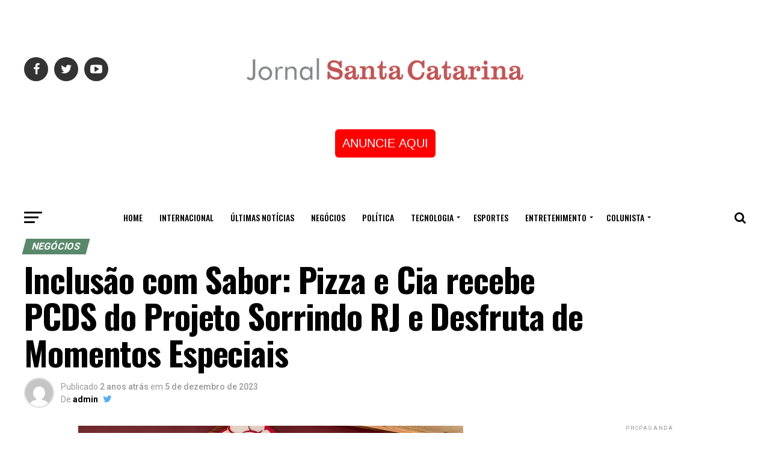

--- FILE ---
content_type: text/html; charset=UTF-8
request_url: https://jornalsantacatarina.com.br/inclusao-com-sabor-pizza-e-cia-recebe-pcds-do-projeto-sorrindo-rj-e-desfruta-de-momentos-especiais/
body_size: 29617
content:
<!DOCTYPE html>
<html lang="pt-BR">
<head><style>img.lazy{min-height:1px}</style><link rel="preload" href="https://jornalsantacatarina.com.br/wp-content/plugins/w3-total-cache/pub/js/lazyload.min.js" as="script">
<meta charset="UTF-8" >
<meta name="viewport" id="viewport" content="width=device-width, initial-scale=1.0, maximum-scale=1.0, minimum-scale=1.0, user-scalable=no" />
<link rel="pingback" href="https://jornalsantacatarina.com.br/xmlrpc.php" />
<meta property="og:type" content="article" />
					<meta property="og:image" content="https://jornalsantacatarina.com.br/wp-content/uploads/2023/12/WhatsApp-Image-2023-12-05-at-13.32.14-Copy.jpg" />
		<meta name="twitter:image" content="https://jornalsantacatarina.com.br/wp-content/uploads/2023/12/WhatsApp-Image-2023-12-05-at-13.32.14-Copy.jpg" />
	<meta property="og:url" content="https://jornalsantacatarina.com.br/inclusao-com-sabor-pizza-e-cia-recebe-pcds-do-projeto-sorrindo-rj-e-desfruta-de-momentos-especiais/" />
<meta property="og:title" content="Inclusão com Sabor: Pizza e Cia recebe PCDS do Projeto Sorrindo RJ e Desfruta de Momentos Especiais" />
<meta property="og:description" content="Nos últimos dias ,o Pizza e Cia teve a honra de receber um grupo mais do que importante, 13 participantes do Projeto Sorrindo RJ, composto por adolescentes e adultos com Síndrome de Down e autismo. À medida que chegavam, acompanhados por seus responsáveis, testemunhamos momentos de pura alegria e entusiasmo. Uma das jovens, corajosamente, veio [&hellip;]" />
<meta name="twitter:card" content="summary">
<meta name="twitter:url" content="https://jornalsantacatarina.com.br/inclusao-com-sabor-pizza-e-cia-recebe-pcds-do-projeto-sorrindo-rj-e-desfruta-de-momentos-especiais/">
<meta name="twitter:title" content="Inclusão com Sabor: Pizza e Cia recebe PCDS do Projeto Sorrindo RJ e Desfruta de Momentos Especiais">
<meta name="twitter:description" content="Nos últimos dias ,o Pizza e Cia teve a honra de receber um grupo mais do que importante, 13 participantes do Projeto Sorrindo RJ, composto por adolescentes e adultos com Síndrome de Down e autismo. À medida que chegavam, acompanhados por seus responsáveis, testemunhamos momentos de pura alegria e entusiasmo. Uma das jovens, corajosamente, veio [&hellip;]">
<title>Inclusão com Sabor: Pizza e Cia recebe PCDS do Projeto Sorrindo RJ e Desfruta de Momentos Especiais &#8211; Jornal Santa Catarina</title>
<meta name='robots' content='max-image-preview:large' />
<link rel='dns-prefetch' href='//fonts.googleapis.com' />
<link rel="alternate" type="application/rss+xml" title="Feed para Jornal Santa Catarina &raquo;" href="https://jornalsantacatarina.com.br/feed/" />
<link rel="alternate" type="application/rss+xml" title="Feed de comentários para Jornal Santa Catarina &raquo;" href="https://jornalsantacatarina.com.br/comments/feed/" />
<link rel="alternate" type="application/rss+xml" title="Feed de comentários para Jornal Santa Catarina &raquo; Inclusão com Sabor: Pizza e Cia recebe PCDS do Projeto Sorrindo RJ e Desfruta de Momentos Especiais" href="https://jornalsantacatarina.com.br/inclusao-com-sabor-pizza-e-cia-recebe-pcds-do-projeto-sorrindo-rj-e-desfruta-de-momentos-especiais/feed/" />
<script type="text/javascript">
window._wpemojiSettings = {"baseUrl":"https:\/\/s.w.org\/images\/core\/emoji\/14.0.0\/72x72\/","ext":".png","svgUrl":"https:\/\/s.w.org\/images\/core\/emoji\/14.0.0\/svg\/","svgExt":".svg","source":{"concatemoji":"https:\/\/jornalsantacatarina.com.br\/wp-includes\/js\/wp-emoji-release.min.js?ver=6.3.7"}};
/*! This file is auto-generated */
!function(i,n){var o,s,e;function c(e){try{var t={supportTests:e,timestamp:(new Date).valueOf()};sessionStorage.setItem(o,JSON.stringify(t))}catch(e){}}function p(e,t,n){e.clearRect(0,0,e.canvas.width,e.canvas.height),e.fillText(t,0,0);var t=new Uint32Array(e.getImageData(0,0,e.canvas.width,e.canvas.height).data),r=(e.clearRect(0,0,e.canvas.width,e.canvas.height),e.fillText(n,0,0),new Uint32Array(e.getImageData(0,0,e.canvas.width,e.canvas.height).data));return t.every(function(e,t){return e===r[t]})}function u(e,t,n){switch(t){case"flag":return n(e,"\ud83c\udff3\ufe0f\u200d\u26a7\ufe0f","\ud83c\udff3\ufe0f\u200b\u26a7\ufe0f")?!1:!n(e,"\ud83c\uddfa\ud83c\uddf3","\ud83c\uddfa\u200b\ud83c\uddf3")&&!n(e,"\ud83c\udff4\udb40\udc67\udb40\udc62\udb40\udc65\udb40\udc6e\udb40\udc67\udb40\udc7f","\ud83c\udff4\u200b\udb40\udc67\u200b\udb40\udc62\u200b\udb40\udc65\u200b\udb40\udc6e\u200b\udb40\udc67\u200b\udb40\udc7f");case"emoji":return!n(e,"\ud83e\udef1\ud83c\udffb\u200d\ud83e\udef2\ud83c\udfff","\ud83e\udef1\ud83c\udffb\u200b\ud83e\udef2\ud83c\udfff")}return!1}function f(e,t,n){var r="undefined"!=typeof WorkerGlobalScope&&self instanceof WorkerGlobalScope?new OffscreenCanvas(300,150):i.createElement("canvas"),a=r.getContext("2d",{willReadFrequently:!0}),o=(a.textBaseline="top",a.font="600 32px Arial",{});return e.forEach(function(e){o[e]=t(a,e,n)}),o}function t(e){var t=i.createElement("script");t.src=e,t.defer=!0,i.head.appendChild(t)}"undefined"!=typeof Promise&&(o="wpEmojiSettingsSupports",s=["flag","emoji"],n.supports={everything:!0,everythingExceptFlag:!0},e=new Promise(function(e){i.addEventListener("DOMContentLoaded",e,{once:!0})}),new Promise(function(t){var n=function(){try{var e=JSON.parse(sessionStorage.getItem(o));if("object"==typeof e&&"number"==typeof e.timestamp&&(new Date).valueOf()<e.timestamp+604800&&"object"==typeof e.supportTests)return e.supportTests}catch(e){}return null}();if(!n){if("undefined"!=typeof Worker&&"undefined"!=typeof OffscreenCanvas&&"undefined"!=typeof URL&&URL.createObjectURL&&"undefined"!=typeof Blob)try{var e="postMessage("+f.toString()+"("+[JSON.stringify(s),u.toString(),p.toString()].join(",")+"));",r=new Blob([e],{type:"text/javascript"}),a=new Worker(URL.createObjectURL(r),{name:"wpTestEmojiSupports"});return void(a.onmessage=function(e){c(n=e.data),a.terminate(),t(n)})}catch(e){}c(n=f(s,u,p))}t(n)}).then(function(e){for(var t in e)n.supports[t]=e[t],n.supports.everything=n.supports.everything&&n.supports[t],"flag"!==t&&(n.supports.everythingExceptFlag=n.supports.everythingExceptFlag&&n.supports[t]);n.supports.everythingExceptFlag=n.supports.everythingExceptFlag&&!n.supports.flag,n.DOMReady=!1,n.readyCallback=function(){n.DOMReady=!0}}).then(function(){return e}).then(function(){var e;n.supports.everything||(n.readyCallback(),(e=n.source||{}).concatemoji?t(e.concatemoji):e.wpemoji&&e.twemoji&&(t(e.twemoji),t(e.wpemoji)))}))}((window,document),window._wpemojiSettings);
</script>
<style type="text/css">
img.wp-smiley,
img.emoji {
	display: inline !important;
	border: none !important;
	box-shadow: none !important;
	height: 1em !important;
	width: 1em !important;
	margin: 0 0.07em !important;
	vertical-align: -0.1em !important;
	background: none !important;
	padding: 0 !important;
}
</style>
	<link rel='stylesheet' id='elementor-frontend-css' href='https://jornalsantacatarina.com.br/wp-content/plugins/elementor/assets/css/frontend-lite.min.css?ver=3.16.5' type='text/css' media='all' />
<link rel='stylesheet' id='elementor-post-2336-css' href='https://jornalsantacatarina.com.br/wp-content/uploads/elementor/css/post-2336.css?ver=1697162519' type='text/css' media='all' />
<link rel='stylesheet' id='wp-block-library-css' href='https://jornalsantacatarina.com.br/wp-includes/css/dist/block-library/style.min.css?ver=6.3.7' type='text/css' media='all' />
<style id='classic-theme-styles-inline-css' type='text/css'>
/*! This file is auto-generated */
.wp-block-button__link{color:#fff;background-color:#32373c;border-radius:9999px;box-shadow:none;text-decoration:none;padding:calc(.667em + 2px) calc(1.333em + 2px);font-size:1.125em}.wp-block-file__button{background:#32373c;color:#fff;text-decoration:none}
</style>
<style id='global-styles-inline-css' type='text/css'>
body{--wp--preset--color--black: #000000;--wp--preset--color--cyan-bluish-gray: #abb8c3;--wp--preset--color--white: #ffffff;--wp--preset--color--pale-pink: #f78da7;--wp--preset--color--vivid-red: #cf2e2e;--wp--preset--color--luminous-vivid-orange: #ff6900;--wp--preset--color--luminous-vivid-amber: #fcb900;--wp--preset--color--light-green-cyan: #7bdcb5;--wp--preset--color--vivid-green-cyan: #00d084;--wp--preset--color--pale-cyan-blue: #8ed1fc;--wp--preset--color--vivid-cyan-blue: #0693e3;--wp--preset--color--vivid-purple: #9b51e0;--wp--preset--gradient--vivid-cyan-blue-to-vivid-purple: linear-gradient(135deg,rgba(6,147,227,1) 0%,rgb(155,81,224) 100%);--wp--preset--gradient--light-green-cyan-to-vivid-green-cyan: linear-gradient(135deg,rgb(122,220,180) 0%,rgb(0,208,130) 100%);--wp--preset--gradient--luminous-vivid-amber-to-luminous-vivid-orange: linear-gradient(135deg,rgba(252,185,0,1) 0%,rgba(255,105,0,1) 100%);--wp--preset--gradient--luminous-vivid-orange-to-vivid-red: linear-gradient(135deg,rgba(255,105,0,1) 0%,rgb(207,46,46) 100%);--wp--preset--gradient--very-light-gray-to-cyan-bluish-gray: linear-gradient(135deg,rgb(238,238,238) 0%,rgb(169,184,195) 100%);--wp--preset--gradient--cool-to-warm-spectrum: linear-gradient(135deg,rgb(74,234,220) 0%,rgb(151,120,209) 20%,rgb(207,42,186) 40%,rgb(238,44,130) 60%,rgb(251,105,98) 80%,rgb(254,248,76) 100%);--wp--preset--gradient--blush-light-purple: linear-gradient(135deg,rgb(255,206,236) 0%,rgb(152,150,240) 100%);--wp--preset--gradient--blush-bordeaux: linear-gradient(135deg,rgb(254,205,165) 0%,rgb(254,45,45) 50%,rgb(107,0,62) 100%);--wp--preset--gradient--luminous-dusk: linear-gradient(135deg,rgb(255,203,112) 0%,rgb(199,81,192) 50%,rgb(65,88,208) 100%);--wp--preset--gradient--pale-ocean: linear-gradient(135deg,rgb(255,245,203) 0%,rgb(182,227,212) 50%,rgb(51,167,181) 100%);--wp--preset--gradient--electric-grass: linear-gradient(135deg,rgb(202,248,128) 0%,rgb(113,206,126) 100%);--wp--preset--gradient--midnight: linear-gradient(135deg,rgb(2,3,129) 0%,rgb(40,116,252) 100%);--wp--preset--font-size--small: 13px;--wp--preset--font-size--medium: 20px;--wp--preset--font-size--large: 36px;--wp--preset--font-size--x-large: 42px;--wp--preset--spacing--20: 0.44rem;--wp--preset--spacing--30: 0.67rem;--wp--preset--spacing--40: 1rem;--wp--preset--spacing--50: 1.5rem;--wp--preset--spacing--60: 2.25rem;--wp--preset--spacing--70: 3.38rem;--wp--preset--spacing--80: 5.06rem;--wp--preset--shadow--natural: 6px 6px 9px rgba(0, 0, 0, 0.2);--wp--preset--shadow--deep: 12px 12px 50px rgba(0, 0, 0, 0.4);--wp--preset--shadow--sharp: 6px 6px 0px rgba(0, 0, 0, 0.2);--wp--preset--shadow--outlined: 6px 6px 0px -3px rgba(255, 255, 255, 1), 6px 6px rgba(0, 0, 0, 1);--wp--preset--shadow--crisp: 6px 6px 0px rgba(0, 0, 0, 1);}:where(.is-layout-flex){gap: 0.5em;}:where(.is-layout-grid){gap: 0.5em;}body .is-layout-flow > .alignleft{float: left;margin-inline-start: 0;margin-inline-end: 2em;}body .is-layout-flow > .alignright{float: right;margin-inline-start: 2em;margin-inline-end: 0;}body .is-layout-flow > .aligncenter{margin-left: auto !important;margin-right: auto !important;}body .is-layout-constrained > .alignleft{float: left;margin-inline-start: 0;margin-inline-end: 2em;}body .is-layout-constrained > .alignright{float: right;margin-inline-start: 2em;margin-inline-end: 0;}body .is-layout-constrained > .aligncenter{margin-left: auto !important;margin-right: auto !important;}body .is-layout-constrained > :where(:not(.alignleft):not(.alignright):not(.alignfull)){max-width: var(--wp--style--global--content-size);margin-left: auto !important;margin-right: auto !important;}body .is-layout-constrained > .alignwide{max-width: var(--wp--style--global--wide-size);}body .is-layout-flex{display: flex;}body .is-layout-flex{flex-wrap: wrap;align-items: center;}body .is-layout-flex > *{margin: 0;}body .is-layout-grid{display: grid;}body .is-layout-grid > *{margin: 0;}:where(.wp-block-columns.is-layout-flex){gap: 2em;}:where(.wp-block-columns.is-layout-grid){gap: 2em;}:where(.wp-block-post-template.is-layout-flex){gap: 1.25em;}:where(.wp-block-post-template.is-layout-grid){gap: 1.25em;}.has-black-color{color: var(--wp--preset--color--black) !important;}.has-cyan-bluish-gray-color{color: var(--wp--preset--color--cyan-bluish-gray) !important;}.has-white-color{color: var(--wp--preset--color--white) !important;}.has-pale-pink-color{color: var(--wp--preset--color--pale-pink) !important;}.has-vivid-red-color{color: var(--wp--preset--color--vivid-red) !important;}.has-luminous-vivid-orange-color{color: var(--wp--preset--color--luminous-vivid-orange) !important;}.has-luminous-vivid-amber-color{color: var(--wp--preset--color--luminous-vivid-amber) !important;}.has-light-green-cyan-color{color: var(--wp--preset--color--light-green-cyan) !important;}.has-vivid-green-cyan-color{color: var(--wp--preset--color--vivid-green-cyan) !important;}.has-pale-cyan-blue-color{color: var(--wp--preset--color--pale-cyan-blue) !important;}.has-vivid-cyan-blue-color{color: var(--wp--preset--color--vivid-cyan-blue) !important;}.has-vivid-purple-color{color: var(--wp--preset--color--vivid-purple) !important;}.has-black-background-color{background-color: var(--wp--preset--color--black) !important;}.has-cyan-bluish-gray-background-color{background-color: var(--wp--preset--color--cyan-bluish-gray) !important;}.has-white-background-color{background-color: var(--wp--preset--color--white) !important;}.has-pale-pink-background-color{background-color: var(--wp--preset--color--pale-pink) !important;}.has-vivid-red-background-color{background-color: var(--wp--preset--color--vivid-red) !important;}.has-luminous-vivid-orange-background-color{background-color: var(--wp--preset--color--luminous-vivid-orange) !important;}.has-luminous-vivid-amber-background-color{background-color: var(--wp--preset--color--luminous-vivid-amber) !important;}.has-light-green-cyan-background-color{background-color: var(--wp--preset--color--light-green-cyan) !important;}.has-vivid-green-cyan-background-color{background-color: var(--wp--preset--color--vivid-green-cyan) !important;}.has-pale-cyan-blue-background-color{background-color: var(--wp--preset--color--pale-cyan-blue) !important;}.has-vivid-cyan-blue-background-color{background-color: var(--wp--preset--color--vivid-cyan-blue) !important;}.has-vivid-purple-background-color{background-color: var(--wp--preset--color--vivid-purple) !important;}.has-black-border-color{border-color: var(--wp--preset--color--black) !important;}.has-cyan-bluish-gray-border-color{border-color: var(--wp--preset--color--cyan-bluish-gray) !important;}.has-white-border-color{border-color: var(--wp--preset--color--white) !important;}.has-pale-pink-border-color{border-color: var(--wp--preset--color--pale-pink) !important;}.has-vivid-red-border-color{border-color: var(--wp--preset--color--vivid-red) !important;}.has-luminous-vivid-orange-border-color{border-color: var(--wp--preset--color--luminous-vivid-orange) !important;}.has-luminous-vivid-amber-border-color{border-color: var(--wp--preset--color--luminous-vivid-amber) !important;}.has-light-green-cyan-border-color{border-color: var(--wp--preset--color--light-green-cyan) !important;}.has-vivid-green-cyan-border-color{border-color: var(--wp--preset--color--vivid-green-cyan) !important;}.has-pale-cyan-blue-border-color{border-color: var(--wp--preset--color--pale-cyan-blue) !important;}.has-vivid-cyan-blue-border-color{border-color: var(--wp--preset--color--vivid-cyan-blue) !important;}.has-vivid-purple-border-color{border-color: var(--wp--preset--color--vivid-purple) !important;}.has-vivid-cyan-blue-to-vivid-purple-gradient-background{background: var(--wp--preset--gradient--vivid-cyan-blue-to-vivid-purple) !important;}.has-light-green-cyan-to-vivid-green-cyan-gradient-background{background: var(--wp--preset--gradient--light-green-cyan-to-vivid-green-cyan) !important;}.has-luminous-vivid-amber-to-luminous-vivid-orange-gradient-background{background: var(--wp--preset--gradient--luminous-vivid-amber-to-luminous-vivid-orange) !important;}.has-luminous-vivid-orange-to-vivid-red-gradient-background{background: var(--wp--preset--gradient--luminous-vivid-orange-to-vivid-red) !important;}.has-very-light-gray-to-cyan-bluish-gray-gradient-background{background: var(--wp--preset--gradient--very-light-gray-to-cyan-bluish-gray) !important;}.has-cool-to-warm-spectrum-gradient-background{background: var(--wp--preset--gradient--cool-to-warm-spectrum) !important;}.has-blush-light-purple-gradient-background{background: var(--wp--preset--gradient--blush-light-purple) !important;}.has-blush-bordeaux-gradient-background{background: var(--wp--preset--gradient--blush-bordeaux) !important;}.has-luminous-dusk-gradient-background{background: var(--wp--preset--gradient--luminous-dusk) !important;}.has-pale-ocean-gradient-background{background: var(--wp--preset--gradient--pale-ocean) !important;}.has-electric-grass-gradient-background{background: var(--wp--preset--gradient--electric-grass) !important;}.has-midnight-gradient-background{background: var(--wp--preset--gradient--midnight) !important;}.has-small-font-size{font-size: var(--wp--preset--font-size--small) !important;}.has-medium-font-size{font-size: var(--wp--preset--font-size--medium) !important;}.has-large-font-size{font-size: var(--wp--preset--font-size--large) !important;}.has-x-large-font-size{font-size: var(--wp--preset--font-size--x-large) !important;}
.wp-block-navigation a:where(:not(.wp-element-button)){color: inherit;}
:where(.wp-block-post-template.is-layout-flex){gap: 1.25em;}:where(.wp-block-post-template.is-layout-grid){gap: 1.25em;}
:where(.wp-block-columns.is-layout-flex){gap: 2em;}:where(.wp-block-columns.is-layout-grid){gap: 2em;}
.wp-block-pullquote{font-size: 1.5em;line-height: 1.6;}
</style>
<link rel='stylesheet' id='mvp-custom-style-css' href='https://jornalsantacatarina.com.br/wp-content/themes/zox-news/style.css?ver=6.3.7' type='text/css' media='all' />
<style id='mvp-custom-style-inline-css' type='text/css'>


#mvp-wallpaper {
	background: url() no-repeat 50% 0;
	}

#mvp-foot-copy a {
	color: #0be6af;
	}

#mvp-content-main p a,
.mvp-post-add-main p a {
	box-shadow: inset 0 -4px 0 #0be6af;
	}

#mvp-content-main p a:hover,
.mvp-post-add-main p a:hover {
	background: #0be6af;
	}

a,
a:visited,
.post-info-name a,
.woocommerce .woocommerce-breadcrumb a {
	color: #ff005b;
	}

#mvp-side-wrap a:hover {
	color: #ff005b;
	}

.mvp-fly-top:hover,
.mvp-vid-box-wrap,
ul.mvp-soc-mob-list li.mvp-soc-mob-com {
	background: #FFC85C;
	}

nav.mvp-fly-nav-menu ul li.menu-item-has-children:after,
.mvp-feat1-left-wrap span.mvp-cd-cat,
.mvp-widget-feat1-top-story span.mvp-cd-cat,
.mvp-widget-feat2-left-cont span.mvp-cd-cat,
.mvp-widget-dark-feat span.mvp-cd-cat,
.mvp-widget-dark-sub span.mvp-cd-cat,
.mvp-vid-wide-text span.mvp-cd-cat,
.mvp-feat2-top-text span.mvp-cd-cat,
.mvp-feat3-main-story span.mvp-cd-cat,
.mvp-feat3-sub-text span.mvp-cd-cat,
.mvp-feat4-main-text span.mvp-cd-cat,
.woocommerce-message:before,
.woocommerce-info:before,
.woocommerce-message:before {
	color: #FFC85C;
	}

#searchform input,
.mvp-authors-name {
	border-bottom: 1px solid #FFC85C;
	}

.mvp-fly-top:hover {
	border-top: 1px solid #FFC85C;
	border-left: 1px solid #FFC85C;
	border-bottom: 1px solid #FFC85C;
	}

.woocommerce .widget_price_filter .ui-slider .ui-slider-handle,
.woocommerce #respond input#submit.alt,
.woocommerce a.button.alt,
.woocommerce button.button.alt,
.woocommerce input.button.alt,
.woocommerce #respond input#submit.alt:hover,
.woocommerce a.button.alt:hover,
.woocommerce button.button.alt:hover,
.woocommerce input.button.alt:hover {
	background-color: #FFC85C;
	}

.woocommerce-error,
.woocommerce-info,
.woocommerce-message {
	border-top-color: #FFC85C;
	}

ul.mvp-feat1-list-buts li.active span.mvp-feat1-list-but,
span.mvp-widget-home-title,
span.mvp-post-cat,
span.mvp-feat1-pop-head {
	background: #59886B;
	}

.woocommerce span.onsale {
	background-color: #59886B;
	}

.mvp-widget-feat2-side-more-but,
.woocommerce .star-rating span:before,
span.mvp-prev-next-label,
.mvp-cat-date-wrap .sticky {
	color: #59886B !important;
	}

#mvp-main-nav-top,
#mvp-fly-wrap,
.mvp-soc-mob-right,
#mvp-main-nav-small-cont {
	background: #ffffff;
	}

#mvp-main-nav-small .mvp-fly-but-wrap span,
#mvp-main-nav-small .mvp-search-but-wrap span,
.mvp-nav-top-left .mvp-fly-but-wrap span,
#mvp-fly-wrap .mvp-fly-but-wrap span {
	background: #555555;
	}

.mvp-nav-top-right .mvp-nav-search-but,
span.mvp-fly-soc-head,
.mvp-soc-mob-right i,
#mvp-main-nav-small span.mvp-nav-search-but,
#mvp-main-nav-small .mvp-nav-menu ul li a  {
	color: #555555;
	}

#mvp-main-nav-small .mvp-nav-menu ul li.menu-item-has-children a:after {
	border-color: #555555 transparent transparent transparent;
	}

#mvp-nav-top-wrap span.mvp-nav-search-but:hover,
#mvp-main-nav-small span.mvp-nav-search-but:hover {
	color: #0be6af;
	}

#mvp-nav-top-wrap .mvp-fly-but-wrap:hover span,
#mvp-main-nav-small .mvp-fly-but-wrap:hover span,
span.mvp-woo-cart-num:hover {
	background: #0be6af;
	}

#mvp-main-nav-bot-cont {
	background: #ffffff;
	}

#mvp-nav-bot-wrap .mvp-fly-but-wrap span,
#mvp-nav-bot-wrap .mvp-search-but-wrap span {
	background: #000000;
	}

#mvp-nav-bot-wrap span.mvp-nav-search-but,
#mvp-nav-bot-wrap .mvp-nav-menu ul li a {
	color: #000000;
	}

#mvp-nav-bot-wrap .mvp-nav-menu ul li.menu-item-has-children a:after {
	border-color: #000000 transparent transparent transparent;
	}

.mvp-nav-menu ul li:hover a {
	border-bottom: 5px solid #0be6af;
	}

#mvp-nav-bot-wrap .mvp-fly-but-wrap:hover span {
	background: #0be6af;
	}

#mvp-nav-bot-wrap span.mvp-nav-search-but:hover {
	color: #0be6af;
	}

body,
.mvp-feat1-feat-text p,
.mvp-feat2-top-text p,
.mvp-feat3-main-text p,
.mvp-feat3-sub-text p,
#searchform input,
.mvp-author-info-text,
span.mvp-post-excerpt,
.mvp-nav-menu ul li ul.sub-menu li a,
nav.mvp-fly-nav-menu ul li a,
.mvp-ad-label,
span.mvp-feat-caption,
.mvp-post-tags a,
.mvp-post-tags a:visited,
span.mvp-author-box-name a,
#mvp-author-box-text p,
.mvp-post-gallery-text p,
ul.mvp-soc-mob-list li span,
#comments,
h3#reply-title,
h2.comments,
#mvp-foot-copy p,
span.mvp-fly-soc-head,
.mvp-post-tags-header,
span.mvp-prev-next-label,
span.mvp-post-add-link-but,
#mvp-comments-button a,
#mvp-comments-button span.mvp-comment-but-text,
.woocommerce ul.product_list_widget span.product-title,
.woocommerce ul.product_list_widget li a,
.woocommerce #reviews #comments ol.commentlist li .comment-text p.meta,
.woocommerce div.product p.price,
.woocommerce div.product p.price ins,
.woocommerce div.product p.price del,
.woocommerce ul.products li.product .price del,
.woocommerce ul.products li.product .price ins,
.woocommerce ul.products li.product .price,
.woocommerce #respond input#submit,
.woocommerce a.button,
.woocommerce button.button,
.woocommerce input.button,
.woocommerce .widget_price_filter .price_slider_amount .button,
.woocommerce span.onsale,
.woocommerce-review-link,
#woo-content p.woocommerce-result-count,
.woocommerce div.product .woocommerce-tabs ul.tabs li a,
a.mvp-inf-more-but,
span.mvp-cont-read-but,
span.mvp-cd-cat,
span.mvp-cd-date,
.mvp-feat4-main-text p,
span.mvp-woo-cart-num,
span.mvp-widget-home-title2,
.wp-caption,
#mvp-content-main p.wp-caption-text,
.gallery-caption,
.mvp-post-add-main p.wp-caption-text,
#bbpress-forums,
#bbpress-forums p,
.protected-post-form input,
#mvp-feat6-text p {
	font-family: 'Roboto', sans-serif;
	}

.mvp-blog-story-text p,
span.mvp-author-page-desc,
#mvp-404 p,
.mvp-widget-feat1-bot-text p,
.mvp-widget-feat2-left-text p,
.mvp-flex-story-text p,
.mvp-search-text p,
#mvp-content-main p,
.mvp-post-add-main p,
.rwp-summary,
.rwp-u-review__comment,
.mvp-feat5-mid-main-text p,
.mvp-feat5-small-main-text p {
	font-family: 'PT Serif', sans-serif;
	}

.mvp-nav-menu ul li a,
#mvp-foot-menu ul li a {
	font-family: 'Oswald', sans-serif;
	}


.mvp-feat1-sub-text h2,
.mvp-feat1-pop-text h2,
.mvp-feat1-list-text h2,
.mvp-widget-feat1-top-text h2,
.mvp-widget-feat1-bot-text h2,
.mvp-widget-dark-feat-text h2,
.mvp-widget-dark-sub-text h2,
.mvp-widget-feat2-left-text h2,
.mvp-widget-feat2-right-text h2,
.mvp-blog-story-text h2,
.mvp-flex-story-text h2,
.mvp-vid-wide-more-text p,
.mvp-prev-next-text p,
.mvp-related-text,
.mvp-post-more-text p,
h2.mvp-authors-latest a,
.mvp-feat2-bot-text h2,
.mvp-feat3-sub-text h2,
.mvp-feat3-main-text h2,
.mvp-feat4-main-text h2,
.mvp-feat5-text h2,
.mvp-feat5-mid-main-text h2,
.mvp-feat5-small-main-text h2,
.mvp-feat5-mid-sub-text h2,
#mvp-feat6-text h2 {
	font-family: 'Oswald', sans-serif;
	}

.mvp-feat2-top-text h2,
.mvp-feat1-feat-text h2,
h1.mvp-post-title,
h1.mvp-post-title-wide,
.mvp-drop-nav-title h4,
#mvp-content-main blockquote p,
.mvp-post-add-main blockquote p,
#mvp-404 h1,
#woo-content h1.page-title,
.woocommerce div.product .product_title,
.woocommerce ul.products li.product h3 {
	font-family: 'Oswald', sans-serif;
	}

span.mvp-feat1-pop-head,
.mvp-feat1-pop-text:before,
span.mvp-feat1-list-but,
span.mvp-widget-home-title,
.mvp-widget-feat2-side-more,
span.mvp-post-cat,
span.mvp-page-head,
h1.mvp-author-top-head,
.mvp-authors-name,
#mvp-content-main h1,
#mvp-content-main h2,
#mvp-content-main h3,
#mvp-content-main h4,
#mvp-content-main h5,
#mvp-content-main h6,
.woocommerce .related h2,
.woocommerce div.product .woocommerce-tabs .panel h2,
.woocommerce div.product .product_title,
.mvp-feat5-side-list .mvp-feat1-list-img:after {
	font-family: 'Roboto', sans-serif;
	}

	

	span.mvp-nav-soc-but,
	ul.mvp-fly-soc-list li a,
	span.mvp-woo-cart-num {
		background: rgba(0,0,0,.8);
		}
	span.mvp-woo-cart-icon {
		color: rgba(0,0,0,.8);
		}
	nav.mvp-fly-nav-menu ul li,
	nav.mvp-fly-nav-menu ul li ul.sub-menu {
		border-top: 1px solid rgba(0,0,0,.1);
		}
	nav.mvp-fly-nav-menu ul li a {
		color: #000;
		}
	.mvp-drop-nav-title h4 {
		color: #000;
		}
		

	.mvp-nav-links {
		display: none;
		}
		

	@media screen and (max-width: 479px) {
		.single #mvp-content-body-top {
			max-height: 400px;
			}
		.single .mvp-cont-read-but-wrap {
			display: inline;
			}
		}
		
</style>
<link rel='stylesheet' id='mvp-reset-css' href='https://jornalsantacatarina.com.br/wp-content/themes/zox-news/css/reset.css?ver=6.3.7' type='text/css' media='all' />
<link rel='stylesheet' id='fontawesome-css' href='https://jornalsantacatarina.com.br/wp-content/themes/zox-news/font-awesome/css/font-awesome.css?ver=6.3.7' type='text/css' media='all' />
<link rel='stylesheet' id='mvp-fonts-css' href='//fonts.googleapis.com/css?family=Advent+Pro%3A700%26subset%3Dlatin%2Clatin-ext%2Ccyrillic%2Ccyrillic-ext%2Cgreek-ext%2Cgreek%2Cvietnamese%7COpen+Sans%3A700%26subset%3Dlatin%2Clatin-ext%2Ccyrillic%2Ccyrillic-ext%2Cgreek-ext%2Cgreek%2Cvietnamese%7CAnton%3A400%26subset%3Dlatin%2Clatin-ext%2Ccyrillic%2Ccyrillic-ext%2Cgreek-ext%2Cgreek%2Cvietnamese%7COswald%3A100%2C200%2C300%2C400%2C500%2C600%2C700%2C800%2C900%26subset%3Dlatin%2Clatin-ext%2Ccyrillic%2Ccyrillic-ext%2Cgreek-ext%2Cgreek%2Cvietnamese%7COswald%3A100%2C200%2C300%2C400%2C500%2C600%2C700%2C800%2C900%26subset%3Dlatin%2Clatin-ext%2Ccyrillic%2Ccyrillic-ext%2Cgreek-ext%2Cgreek%2Cvietnamese%7CRoboto%3A100%2C200%2C300%2C400%2C500%2C600%2C700%2C800%2C900%26subset%3Dlatin%2Clatin-ext%2Ccyrillic%2Ccyrillic-ext%2Cgreek-ext%2Cgreek%2Cvietnamese%7CRoboto%3A100%2C200%2C300%2C400%2C500%2C600%2C700%2C800%2C900%26subset%3Dlatin%2Clatin-ext%2Ccyrillic%2Ccyrillic-ext%2Cgreek-ext%2Cgreek%2Cvietnamese%7CPT+Serif%3A100%2C200%2C300%2C400%2C500%2C600%2C700%2C800%2C900%26subset%3Dlatin%2Clatin-ext%2Ccyrillic%2Ccyrillic-ext%2Cgreek-ext%2Cgreek%2Cvietnamese%7COswald%3A100%2C200%2C300%2C400%2C500%2C600%2C700%2C800%2C900%26subset%3Dlatin%2Clatin-ext%2Ccyrillic%2Ccyrillic-ext%2Cgreek-ext%2Cgreek%2Cvietnamese' type='text/css' media='all' />
<link rel='stylesheet' id='mvp-media-queries-css' href='https://jornalsantacatarina.com.br/wp-content/themes/zox-news/css/media-queries.css?ver=6.3.7' type='text/css' media='all' />
<link rel='stylesheet' id='elementor-icons-ekiticons-css' href='https://jornalsantacatarina.com.br/wp-content/plugins/elementskit-lite/modules/elementskit-icon-pack/assets/css/ekiticons.css?ver=3.0.0' type='text/css' media='all' />
<link rel='stylesheet' id='ekit-widget-styles-css' href='https://jornalsantacatarina.com.br/wp-content/plugins/elementskit-lite/widgets/init/assets/css/widget-styles.css?ver=3.0.0' type='text/css' media='all' />
<link rel='stylesheet' id='ekit-responsive-css' href='https://jornalsantacatarina.com.br/wp-content/plugins/elementskit-lite/widgets/init/assets/css/responsive.css?ver=3.0.0' type='text/css' media='all' />
<link rel='stylesheet' id='google-fonts-1-css' href='https://fonts.googleapis.com/css?family=Open+Sans%3A100%2C100italic%2C200%2C200italic%2C300%2C300italic%2C400%2C400italic%2C500%2C500italic%2C600%2C600italic%2C700%2C700italic%2C800%2C800italic%2C900%2C900italic%7COswald%3A100%2C100italic%2C200%2C200italic%2C300%2C300italic%2C400%2C400italic%2C500%2C500italic%2C600%2C600italic%2C700%2C700italic%2C800%2C800italic%2C900%2C900italic&#038;display=swap&#038;ver=6.3.7' type='text/css' media='all' />
<link rel='stylesheet' id='elementor-icons-shared-0-css' href='https://jornalsantacatarina.com.br/wp-content/plugins/elementor/assets/lib/font-awesome/css/fontawesome.min.css?ver=5.15.3' type='text/css' media='all' />
<link rel='stylesheet' id='elementor-icons-fa-brands-css' href='https://jornalsantacatarina.com.br/wp-content/plugins/elementor/assets/lib/font-awesome/css/brands.min.css?ver=5.15.3' type='text/css' media='all' />
<link rel="preconnect" href="https://fonts.gstatic.com/" crossorigin><script type='text/javascript' src='https://jornalsantacatarina.com.br/wp-includes/js/jquery/jquery.min.js?ver=3.7.0' id='jquery-core-js'></script>
<script type='text/javascript' src='https://jornalsantacatarina.com.br/wp-includes/js/jquery/jquery-migrate.min.js?ver=3.4.1' id='jquery-migrate-js'></script>
<link rel="https://api.w.org/" href="https://jornalsantacatarina.com.br/wp-json/" /><link rel="alternate" type="application/json" href="https://jornalsantacatarina.com.br/wp-json/wp/v2/posts/5825" /><link rel="EditURI" type="application/rsd+xml" title="RSD" href="https://jornalsantacatarina.com.br/xmlrpc.php?rsd" />
<meta name="generator" content="WordPress 6.3.7" />
<link rel="canonical" href="https://jornalsantacatarina.com.br/inclusao-com-sabor-pizza-e-cia-recebe-pcds-do-projeto-sorrindo-rj-e-desfruta-de-momentos-especiais/" />
<link rel='shortlink' href='https://jornalsantacatarina.com.br/?p=5825' />
<link rel="alternate" type="application/json+oembed" href="https://jornalsantacatarina.com.br/wp-json/oembed/1.0/embed?url=https%3A%2F%2Fjornalsantacatarina.com.br%2Finclusao-com-sabor-pizza-e-cia-recebe-pcds-do-projeto-sorrindo-rj-e-desfruta-de-momentos-especiais%2F" />
<link rel="alternate" type="text/xml+oembed" href="https://jornalsantacatarina.com.br/wp-json/oembed/1.0/embed?url=https%3A%2F%2Fjornalsantacatarina.com.br%2Finclusao-com-sabor-pizza-e-cia-recebe-pcds-do-projeto-sorrindo-rj-e-desfruta-de-momentos-especiais%2F&#038;format=xml" />
<meta name="generator" content="Elementor 3.16.5; features: e_dom_optimization, e_optimized_assets_loading, e_optimized_css_loading, additional_custom_breakpoints; settings: css_print_method-external, google_font-enabled, font_display-swap">
<link rel="icon" href="https://jornalsantacatarina.com.br/wp-content/uploads/2022/02/cropped-jsc-icon-2-32x32.png" sizes="32x32" />
<link rel="icon" href="https://jornalsantacatarina.com.br/wp-content/uploads/2022/02/cropped-jsc-icon-2-192x192.png" sizes="192x192" />
<link rel="apple-touch-icon" href="https://jornalsantacatarina.com.br/wp-content/uploads/2022/02/cropped-jsc-icon-2-180x180.png" />
<meta name="msapplication-TileImage" content="https://jornalsantacatarina.com.br/wp-content/uploads/2022/02/cropped-jsc-icon-2-270x270.png" />
<style id="wpforms-css-vars-root">
				:root {
					--wpforms-field-border-radius: 3px;
--wpforms-field-background-color: #ffffff;
--wpforms-field-border-color: rgba( 0, 0, 0, 0.25 );
--wpforms-field-text-color: rgba( 0, 0, 0, 0.7 );
--wpforms-label-color: rgba( 0, 0, 0, 0.85 );
--wpforms-label-sublabel-color: rgba( 0, 0, 0, 0.55 );
--wpforms-label-error-color: #d63637;
--wpforms-button-border-radius: 3px;
--wpforms-button-background-color: #066aab;
--wpforms-button-text-color: #ffffff;
--wpforms-field-size-input-height: 43px;
--wpforms-field-size-input-spacing: 15px;
--wpforms-field-size-font-size: 16px;
--wpforms-field-size-line-height: 19px;
--wpforms-field-size-padding-h: 14px;
--wpforms-field-size-checkbox-size: 16px;
--wpforms-field-size-sublabel-spacing: 5px;
--wpforms-field-size-icon-size: 1;
--wpforms-label-size-font-size: 16px;
--wpforms-label-size-line-height: 19px;
--wpforms-label-size-sublabel-font-size: 14px;
--wpforms-label-size-sublabel-line-height: 17px;
--wpforms-button-size-font-size: 17px;
--wpforms-button-size-height: 41px;
--wpforms-button-size-padding-h: 15px;
--wpforms-button-size-margin-top: 10px;

				}
			</style></head>
<body class="post-template-default single single-post postid-5825 single-format-standard elementor-default elementor-kit-2335">
	<div id="mvp-fly-wrap">
	<div id="mvp-fly-menu-top" class="left relative">
		<div class="mvp-fly-top-out left relative">
			<div class="mvp-fly-top-in">
				<div id="mvp-fly-logo" class="left relative">
											<a href="https://jornalsantacatarina.com.br/"><img class="lazy" src="data:image/svg+xml,%3Csvg%20xmlns='http://www.w3.org/2000/svg'%20viewBox='0%200%201%201'%3E%3C/svg%3E" data-src="https://jornalsantacatarina.com.br/wp-content/uploads/2022/02/jsclogo-1.png" alt="Jornal Santa Catarina" data-rjs="2" /></a>
									</div><!--mvp-fly-logo-->
			</div><!--mvp-fly-top-in-->
			<div class="mvp-fly-but-wrap mvp-fly-but-menu mvp-fly-but-click">
				<span></span>
				<span></span>
				<span></span>
				<span></span>
			</div><!--mvp-fly-but-wrap-->
		</div><!--mvp-fly-top-out-->
	</div><!--mvp-fly-menu-top-->
	<div id="mvp-fly-menu-wrap">
		<nav class="mvp-fly-nav-menu left relative">
			<div class="menu-menu-h-container"><ul id="menu-menu-h" class="menu"><li id="menu-item-7124" class="menu-item menu-item-type-post_type menu-item-object-page menu-item-home menu-item-7124"><a href="https://jornalsantacatarina.com.br/">Home</a></li>
<li id="menu-item-7281" class="menu-item menu-item-type-taxonomy menu-item-object-category menu-item-7281"><a href="https://jornalsantacatarina.com.br/category/internacional/">Internacional</a></li>
<li id="menu-item-7273" class="menu-item menu-item-type-taxonomy menu-item-object-category menu-item-7273"><a href="https://jornalsantacatarina.com.br/category/ultimas-noticias/">Últimas notícias</a></li>
<li id="menu-item-7268" class="menu-item menu-item-type-taxonomy menu-item-object-category current-post-ancestor current-menu-parent current-post-parent menu-item-7268"><a href="https://jornalsantacatarina.com.br/category/negocios/">Negócios</a></li>
<li id="menu-item-7285" class="menu-item menu-item-type-taxonomy menu-item-object-category menu-item-7285"><a href="https://jornalsantacatarina.com.br/category/politics/">Política</a></li>
<li id="menu-item-7286" class="menu-item menu-item-type-taxonomy menu-item-object-category menu-item-has-children menu-item-7286"><a href="https://jornalsantacatarina.com.br/category/tech/">Tecnologia</a>
<ul class="sub-menu">
	<li id="menu-item-7271" class="menu-item menu-item-type-taxonomy menu-item-object-category menu-item-7271"><a href="https://jornalsantacatarina.com.br/category/cultura/">Cultura</a></li>
	<li id="menu-item-7277" class="menu-item menu-item-type-taxonomy menu-item-object-category menu-item-7277"><a href="https://jornalsantacatarina.com.br/category/educacao/">Educação</a></li>
	<li id="menu-item-7272" class="menu-item menu-item-type-taxonomy menu-item-object-category menu-item-7272"><a href="https://jornalsantacatarina.com.br/category/saude/">Saúde</a></li>
	<li id="menu-item-7274" class="menu-item menu-item-type-taxonomy menu-item-object-category menu-item-7274"><a href="https://jornalsantacatarina.com.br/category/sem-categoria/">Economia</a></li>
</ul>
</li>
<li id="menu-item-7278" class="menu-item menu-item-type-taxonomy menu-item-object-category menu-item-7278"><a href="https://jornalsantacatarina.com.br/category/sports/">Esportes</a></li>
<li id="menu-item-7267" class="menu-item menu-item-type-taxonomy menu-item-object-category menu-item-has-children menu-item-7267"><a href="https://jornalsantacatarina.com.br/category/entertainment/">Entretenimento</a>
<ul class="sub-menu">
	<li id="menu-item-7283" class="menu-item menu-item-type-taxonomy menu-item-object-category menu-item-7283"><a href="https://jornalsantacatarina.com.br/category/musica/">Música</a></li>
	<li id="menu-item-7266" class="menu-item menu-item-type-taxonomy menu-item-object-category menu-item-7266"><a href="https://jornalsantacatarina.com.br/category/celebridades/">Celebridades</a></li>
	<li id="menu-item-7270" class="menu-item menu-item-type-taxonomy menu-item-object-category menu-item-7270"><a href="https://jornalsantacatarina.com.br/category/musica/">Música</a></li>
	<li id="menu-item-7275" class="menu-item menu-item-type-taxonomy menu-item-object-category menu-item-7275"><a href="https://jornalsantacatarina.com.br/category/famosos/">Famosos</a></li>
</ul>
</li>
<li id="menu-item-7276" class="menu-item menu-item-type-post_type menu-item-object-page menu-item-has-children menu-item-7276"><a href="https://jornalsantacatarina.com.br/colunista/">Colunista</a>
<ul class="sub-menu">
	<li id="menu-item-9356" class="menu-item menu-item-type-taxonomy menu-item-object-category menu-item-9356"><a href="https://jornalsantacatarina.com.br/category/mathaus-sanchez/">Mathaus Sanchez</a></li>
	<li id="menu-item-7269" class="menu-item menu-item-type-taxonomy menu-item-object-category menu-item-7269"><a href="https://jornalsantacatarina.com.br/category/business/">Volnei Barboza</a></li>
</ul>
</li>
</ul></div>		</nav>
	</div><!--mvp-fly-menu-wrap-->
	<div id="mvp-fly-soc-wrap">
		<span class="mvp-fly-soc-head">Conecte-se Conosco</span>
		<ul class="mvp-fly-soc-list left relative">
							<li><a href="#" target="_blank" class="fa fa-facebook fa-2"></a></li>
										<li><a href="#" target="_blank" class="fa fa-twitter fa-2"></a></li>
																<li><a href="#" target="_blank" class="fa fa-google-plus fa-2"></a></li>
										<li><a href="#" target="_blank" class="fa fa-youtube-play fa-2"></a></li>
											</ul>
	</div><!--mvp-fly-soc-wrap-->
</div><!--mvp-fly-wrap-->	<div id="mvp-site" class="left relative">
		<div id="mvp-search-wrap">
			<div id="mvp-search-box">
				<form method="get" id="searchform" action="https://jornalsantacatarina.com.br/">
	<input type="text" name="s" id="s" value="Pesquisar" onfocus='if (this.value == "Pesquisar") { this.value = ""; }' onblur='if (this.value == "") { this.value = "Pesquisar"; }' />
	<input type="hidden" id="searchsubmit" value="Pesquisar" />
</form>			</div><!--mvp-search-box-->
			<div class="mvp-search-but-wrap mvp-search-click">
				<span></span>
				<span></span>
			</div><!--mvp-search-but-wrap-->
		</div><!--mvp-search-wrap-->
				<div id="mvp-site-wall" class="left relative">
						<div id="mvp-site-main" class="left relative">
			<header id="mvp-main-head-wrap" class="left relative">
									<nav id="mvp-main-nav-wrap" class="left relative">
						<div id="mvp-main-nav-top" class="left relative">
							<div class="mvp-main-box">
								<div id="mvp-nav-top-wrap" class="left relative">
									<div class="mvp-nav-top-right-out left relative">
										<div class="mvp-nav-top-right-in">
											<div class="mvp-nav-top-cont left relative">
												<div class="mvp-nav-top-left-out relative">
													<div class="mvp-nav-top-left">
														<div class="mvp-nav-soc-wrap">
																															<a href="#" target="_blank"><span class="mvp-nav-soc-but fa fa-facebook fa-2"></span></a>
																																														<a href="#" target="_blank"><span class="mvp-nav-soc-but fa fa-twitter fa-2"></span></a>
																																																													<a href="#" target="_blank"><span class="mvp-nav-soc-but fa fa-youtube-play fa-2"></span></a>
																													</div><!--mvp-nav-soc-wrap-->
														<div class="mvp-fly-but-wrap mvp-fly-but-click left relative">
															<span></span>
															<span></span>
															<span></span>
															<span></span>
														</div><!--mvp-fly-but-wrap-->
													</div><!--mvp-nav-top-left-->
													<div class="mvp-nav-top-left-in">
														<div class="mvp-nav-top-mid left relative" itemscope itemtype="http://schema.org/Organization">
																															<a class="mvp-nav-logo-reg" itemprop="url" href="https://jornalsantacatarina.com.br/"><img class="lazy" itemprop="logo" src="data:image/svg+xml,%3Csvg%20xmlns='http://www.w3.org/2000/svg'%20viewBox='0%200%201%201'%3E%3C/svg%3E" data-src="https://jornalsantacatarina.com.br/wp-content/uploads/2023/12/5.png" alt="Jornal Santa Catarina" data-rjs="2" /></a>
																																														<a class="mvp-nav-logo-small" href="https://jornalsantacatarina.com.br/"><img class="lazy" src="data:image/svg+xml,%3Csvg%20xmlns='http://www.w3.org/2000/svg'%20viewBox='0%200%201%201'%3E%3C/svg%3E" data-src="https://jornalsantacatarina.com.br/wp-content/uploads/2022/02/jsclogo-1.png" alt="Jornal Santa Catarina" data-rjs="2" /></a>
																																														<h2 class="mvp-logo-title">Jornal Santa Catarina</h2>
																																														<div class="mvp-drop-nav-title left">
																	<h4>Inclusão com Sabor: Pizza e Cia recebe PCDS do Projeto Sorrindo RJ e Desfruta de Momentos Especiais</h4>
																</div><!--mvp-drop-nav-title-->
																													</div><!--mvp-nav-top-mid-->
													</div><!--mvp-nav-top-left-in-->
												</div><!--mvp-nav-top-left-out-->
											</div><!--mvp-nav-top-cont-->
										</div><!--mvp-nav-top-right-in-->
										<div class="mvp-nav-top-right">
																						<span class="mvp-nav-search-but fa fa-search fa-2 mvp-search-click"></span>
										</div><!--mvp-nav-top-right-->
									</div><!--mvp-nav-top-right-out-->
								</div><!--mvp-nav-top-wrap-->
								<a href="https://api.whatsapp.com/send?phone=5541998992999&text=Ol%C3%A1,%20gostaria%20de%20anunciar%20no%20Jornal%20Santa%20Catarina." target="_blank"><button style="background: #ff0000; margin-left:auto;margin-right:auto;display:block;margin-top:5%;margin-bottom:5%; border-radius: 6px; padding: 12px; cursor: pointer; color: #ffff; border: none; font-size: 20px;">ANUNCIE AQUI</button></a>
							</div><!--mvp-main-box-->
						</div><!--mvp-main-nav-top-->
						<div id="mvp-main-nav-bot" class="left relative">
							<div id="mvp-main-nav-bot-cont" class="left">
								<div class="mvp-main-box">
									<div id="mvp-nav-bot-wrap" class="left">
										<div class="mvp-nav-bot-right-out left">
											<div class="mvp-nav-bot-right-in">
												<div class="mvp-nav-bot-cont left">
													<div class="mvp-nav-bot-left-out">
														<div class="mvp-nav-bot-left left relative">
															<div class="mvp-fly-but-wrap mvp-fly-but-click left relative">
																<span></span>
																<span></span>
																<span></span>
																<span></span>
															</div><!--mvp-fly-but-wrap-->
														</div><!--mvp-nav-bot-left-->
														<div class="mvp-nav-bot-left-in">
															<div class="mvp-nav-menu left">
																<div class="menu-menu-h-container"><ul id="menu-menu-h-1" class="menu"><li class="menu-item menu-item-type-post_type menu-item-object-page menu-item-home menu-item-7124"><a href="https://jornalsantacatarina.com.br/">Home</a></li>
<li class="menu-item menu-item-type-taxonomy menu-item-object-category menu-item-7281"><a href="https://jornalsantacatarina.com.br/category/internacional/">Internacional</a></li>
<li class="menu-item menu-item-type-taxonomy menu-item-object-category menu-item-7273"><a href="https://jornalsantacatarina.com.br/category/ultimas-noticias/">Últimas notícias</a></li>
<li class="menu-item menu-item-type-taxonomy menu-item-object-category current-post-ancestor current-menu-parent current-post-parent menu-item-7268"><a href="https://jornalsantacatarina.com.br/category/negocios/">Negócios</a></li>
<li class="menu-item menu-item-type-taxonomy menu-item-object-category menu-item-7285"><a href="https://jornalsantacatarina.com.br/category/politics/">Política</a></li>
<li class="menu-item menu-item-type-taxonomy menu-item-object-category menu-item-has-children menu-item-7286"><a href="https://jornalsantacatarina.com.br/category/tech/">Tecnologia</a>
<ul class="sub-menu">
	<li class="menu-item menu-item-type-taxonomy menu-item-object-category menu-item-7271"><a href="https://jornalsantacatarina.com.br/category/cultura/">Cultura</a></li>
	<li class="menu-item menu-item-type-taxonomy menu-item-object-category menu-item-7277"><a href="https://jornalsantacatarina.com.br/category/educacao/">Educação</a></li>
	<li class="menu-item menu-item-type-taxonomy menu-item-object-category menu-item-7272"><a href="https://jornalsantacatarina.com.br/category/saude/">Saúde</a></li>
	<li class="menu-item menu-item-type-taxonomy menu-item-object-category menu-item-7274"><a href="https://jornalsantacatarina.com.br/category/sem-categoria/">Economia</a></li>
</ul>
</li>
<li class="menu-item menu-item-type-taxonomy menu-item-object-category menu-item-7278"><a href="https://jornalsantacatarina.com.br/category/sports/">Esportes</a></li>
<li class="menu-item menu-item-type-taxonomy menu-item-object-category menu-item-has-children menu-item-7267"><a href="https://jornalsantacatarina.com.br/category/entertainment/">Entretenimento</a>
<ul class="sub-menu">
	<li class="menu-item menu-item-type-taxonomy menu-item-object-category menu-item-7283"><a href="https://jornalsantacatarina.com.br/category/musica/">Música</a></li>
	<li class="menu-item menu-item-type-taxonomy menu-item-object-category menu-item-7266"><a href="https://jornalsantacatarina.com.br/category/celebridades/">Celebridades</a></li>
	<li class="menu-item menu-item-type-taxonomy menu-item-object-category menu-item-7270"><a href="https://jornalsantacatarina.com.br/category/musica/">Música</a></li>
	<li class="menu-item menu-item-type-taxonomy menu-item-object-category menu-item-7275"><a href="https://jornalsantacatarina.com.br/category/famosos/">Famosos</a></li>
</ul>
</li>
<li class="menu-item menu-item-type-post_type menu-item-object-page menu-item-has-children menu-item-7276"><a href="https://jornalsantacatarina.com.br/colunista/">Colunista</a>
<ul class="sub-menu">
	<li class="menu-item menu-item-type-taxonomy menu-item-object-category menu-item-9356"><a href="https://jornalsantacatarina.com.br/category/mathaus-sanchez/">Mathaus Sanchez</a></li>
	<li class="menu-item menu-item-type-taxonomy menu-item-object-category menu-item-7269"><a href="https://jornalsantacatarina.com.br/category/business/">Volnei Barboza</a></li>
</ul>
</li>
</ul></div>															</div><!--mvp-nav-menu-->
														</div><!--mvp-nav-bot-left-in-->
													</div><!--mvp-nav-bot-left-out-->
												</div><!--mvp-nav-bot-cont-->
											</div><!--mvp-nav-bot-right-in-->
											<div class="mvp-nav-bot-right left relative">
												<span class="mvp-nav-search-but fa fa-search fa-2 mvp-search-click"></span>
											</div><!--mvp-nav-bot-right-->
										</div><!--mvp-nav-bot-right-out-->
									</div><!--mvp-nav-bot-wrap-->
								</div><!--mvp-main-nav-bot-cont-->
							</div><!--mvp-main-box-->
						</div><!--mvp-main-nav-bot-->
					</nav><!--mvp-main-nav-wrap-->
							</header><!--mvp-main-head-wrap-->
			<div id="mvp-main-body-wrap" class="left relative"><article id="mvp-article-wrap" itemscope itemtype="http://schema.org/NewsArticle">
			<meta itemscope itemprop="mainEntityOfPage"  itemType="https://schema.org/WebPage" itemid="https://jornalsantacatarina.com.br/inclusao-com-sabor-pizza-e-cia-recebe-pcds-do-projeto-sorrindo-rj-e-desfruta-de-momentos-especiais/"/>
						<div id="mvp-article-cont" class="left relative">
			<div class="mvp-main-box">
				<div id="mvp-post-main" class="left relative">
										<header id="mvp-post-head" class="left relative">
						<h3 class="mvp-post-cat left relative"><a class="mvp-post-cat-link" href="https://jornalsantacatarina.com.br/category/negocios/"><span class="mvp-post-cat left">Negócios</span></a></h3>
						<h1 class="mvp-post-title left entry-title" itemprop="headline">Inclusão com Sabor: Pizza e Cia recebe PCDS do Projeto Sorrindo RJ e Desfruta de Momentos Especiais</h1>
																			<div class="mvp-author-info-wrap left relative">
								<div class="mvp-author-info-thumb left relative">
									<img alt='' src="data:image/svg+xml,%3Csvg%20xmlns='http://www.w3.org/2000/svg'%20viewBox='0%200%2046%2046'%3E%3C/svg%3E" data-src='https://secure.gravatar.com/avatar/deb1305bc70e1436459fff726b367a7d?s=46&#038;d=mm&#038;r=g' data-srcset='https://secure.gravatar.com/avatar/deb1305bc70e1436459fff726b367a7d?s=92&#038;d=mm&#038;r=g 2x' class='avatar avatar-46 photo lazy' height='46' width='46' decoding='async'/>								</div><!--mvp-author-info-thumb-->
								<div class="mvp-author-info-text left relative">
									<div class="mvp-author-info-date left relative">
										<p>Publicado</p> <span class="mvp-post-date">2 anos atrás</span> <p>em</p> <span class="mvp-post-date updated"><time class="post-date updated" itemprop="datePublished" datetime="2023-12-05">5 de dezembro de 2023</time></span>
										<meta itemprop="dateModified" content="2023-12-05"/>
									</div><!--mvp-author-info-date-->
									<div class="mvp-author-info-name left relative" itemprop="author" itemscope itemtype="https://schema.org/Person">
										<p>De</p> <span class="author-name vcard fn author" itemprop="name"><a href="https://jornalsantacatarina.com.br/author/admin/" title="Posts de admin" rel="author">admin</a></span> <a href="" class="mvp-twit-but" target="_blank"><span class="mvp-author-info-twit-but"><i class="fa fa-twitter fa-2"></i></span></a>
									</div><!--mvp-author-info-name-->
								</div><!--mvp-author-info-text-->
							</div><!--mvp-author-info-wrap-->
											</header>
										<div class="mvp-post-main-out left relative">
						<div class="mvp-post-main-in">
							<div id="mvp-post-content" class="left relative">
																																																														<div id="mvp-post-feat-img" class="left relative mvp-post-feat-img-wide2" itemprop="image" itemscope itemtype="https://schema.org/ImageObject">
												<img width="640" height="480" src="data:image/svg+xml,%3Csvg%20xmlns='http://www.w3.org/2000/svg'%20viewBox='0%200%20640%20480'%3E%3C/svg%3E" data-src="https://jornalsantacatarina.com.br/wp-content/uploads/2023/12/WhatsApp-Image-2023-12-05-at-13.32.14-Copy.jpg" class="attachment- size- wp-post-image lazy" alt="" decoding="async" fetchpriority="high" data-srcset="https://jornalsantacatarina.com.br/wp-content/uploads/2023/12/WhatsApp-Image-2023-12-05-at-13.32.14-Copy.jpg 640w, https://jornalsantacatarina.com.br/wp-content/uploads/2023/12/WhatsApp-Image-2023-12-05-at-13.32.14-Copy-300x225.jpg 300w" data-sizes="(max-width: 640px) 100vw, 640px" />																								<meta itemprop="url" content="https://jornalsantacatarina.com.br/wp-content/uploads/2023/12/WhatsApp-Image-2023-12-05-at-13.32.14-Copy.jpg">
												<meta itemprop="width" content="640">
												<meta itemprop="height" content="480">
											</div><!--mvp-post-feat-img-->
																																																														<div id="mvp-content-wrap" class="left relative">
									<div class="mvp-post-soc-out right relative">
																																		<div class="mvp-post-soc-wrap left relative">
		<ul class="mvp-post-soc-list left relative">
			<a href="#" onclick="window.open('http://www.facebook.com/sharer.php?u=https://jornalsantacatarina.com.br/inclusao-com-sabor-pizza-e-cia-recebe-pcds-do-projeto-sorrindo-rj-e-desfruta-de-momentos-especiais/&amp;t=Inclusão com Sabor: Pizza e Cia recebe PCDS do Projeto Sorrindo RJ e Desfruta de Momentos Especiais', 'facebookShare', 'width=626,height=436'); return false;" title="Compartilhar no Facebook">
			<li class="mvp-post-soc-fb">
				<i class="fa fa-2 fa-facebook" aria-hidden="true"></i>
			</li>
			</a>
			<a href="#" onclick="window.open('http://twitter.com/share?text=Inclusão com Sabor: Pizza e Cia recebe PCDS do Projeto Sorrindo RJ e Desfruta de Momentos Especiais -&amp;url=https://jornalsantacatarina.com.br/inclusao-com-sabor-pizza-e-cia-recebe-pcds-do-projeto-sorrindo-rj-e-desfruta-de-momentos-especiais/', 'twitterShare', 'width=626,height=436'); return false;" title="Tweet este post">
			<li class="mvp-post-soc-twit">
				<i class="fa fa-2 fa-twitter" aria-hidden="true"></i>
			</li>
			</a>
			<a href="#" onclick="window.open('http://pinterest.com/pin/create/button/?url=https://jornalsantacatarina.com.br/inclusao-com-sabor-pizza-e-cia-recebe-pcds-do-projeto-sorrindo-rj-e-desfruta-de-momentos-especiais/&amp;media=https://jornalsantacatarina.com.br/wp-content/uploads/2023/12/WhatsApp-Image-2023-12-05-at-13.32.14-Copy.jpg&amp;description=Inclusão com Sabor: Pizza e Cia recebe PCDS do Projeto Sorrindo RJ e Desfruta de Momentos Especiais', 'pinterestShare', 'width=750,height=350'); return false;" title="Pinar este post">
			<li class="mvp-post-soc-pin">
				<i class="fa fa-2 fa-pinterest-p" aria-hidden="true"></i>
			</li>
			</a>
			<a href="mailto:?subject=Inclusão com Sabor: Pizza e Cia recebe PCDS do Projeto Sorrindo RJ e Desfruta de Momentos Especiais&amp;BODY=Achei este artigo interessante e pensei em compartilhá-lo com você. Confira: https://jornalsantacatarina.com.br/inclusao-com-sabor-pizza-e-cia-recebe-pcds-do-projeto-sorrindo-rj-e-desfruta-de-momentos-especiais/">
			<li class="mvp-post-soc-email">
				<i class="fa fa-2 fa-envelope" aria-hidden="true"></i>
			</li>
			</a>
					</ul>
	</div><!--mvp-post-soc-wrap-->
	<div id="mvp-soc-mob-wrap">
		<div class="mvp-soc-mob-out left relative">
			<div class="mvp-soc-mob-in">
				<div class="mvp-soc-mob-left left relative">
					<ul class="mvp-soc-mob-list left relative">
						<a href="#" onclick="window.open('http://www.facebook.com/sharer.php?u=https://jornalsantacatarina.com.br/inclusao-com-sabor-pizza-e-cia-recebe-pcds-do-projeto-sorrindo-rj-e-desfruta-de-momentos-especiais/&amp;t=Inclusão com Sabor: Pizza e Cia recebe PCDS do Projeto Sorrindo RJ e Desfruta de Momentos Especiais', 'facebookShare', 'width=626,height=436'); return false;" title="Compartilhar no Facebook">
						<li class="mvp-soc-mob-fb">
							<i class="fa fa-facebook" aria-hidden="true"></i><span class="mvp-soc-mob-fb">Share</span>
						</li>
						</a>
						<a href="#" onclick="window.open('http://twitter.com/share?text=Inclusão com Sabor: Pizza e Cia recebe PCDS do Projeto Sorrindo RJ e Desfruta de Momentos Especiais -&amp;url=https://jornalsantacatarina.com.br/inclusao-com-sabor-pizza-e-cia-recebe-pcds-do-projeto-sorrindo-rj-e-desfruta-de-momentos-especiais/', 'twitterShare', 'width=626,height=436'); return false;" title="Tweet este post">
						<li class="mvp-soc-mob-twit">
							<i class="fa fa-twitter" aria-hidden="true"></i><span class="mvp-soc-mob-fb">Tweet</span>
						</li>
						</a>
						<a href="#" onclick="window.open('http://pinterest.com/pin/create/button/?url=https://jornalsantacatarina.com.br/inclusao-com-sabor-pizza-e-cia-recebe-pcds-do-projeto-sorrindo-rj-e-desfruta-de-momentos-especiais/&amp;media=https://jornalsantacatarina.com.br/wp-content/uploads/2023/12/WhatsApp-Image-2023-12-05-at-13.32.14-Copy.jpg&amp;description=Inclusão com Sabor: Pizza e Cia recebe PCDS do Projeto Sorrindo RJ e Desfruta de Momentos Especiais', 'pinterestShare', 'width=750,height=350'); return false;" title="Pinar este post">
						<li class="mvp-soc-mob-pin">
							<i class="fa fa-pinterest-p" aria-hidden="true"></i>
						</li>
						</a>
						<a href="whatsapp://send?text=Inclusão com Sabor: Pizza e Cia recebe PCDS do Projeto Sorrindo RJ e Desfruta de Momentos Especiais https://jornalsantacatarina.com.br/inclusao-com-sabor-pizza-e-cia-recebe-pcds-do-projeto-sorrindo-rj-e-desfruta-de-momentos-especiais/"><div class="whatsapp-share"><span class="whatsapp-but1">
						<li class="mvp-soc-mob-what">
							<i class="fa fa-whatsapp" aria-hidden="true"></i>
						</li>
						</a>
						<a href="mailto:?subject=Inclusão com Sabor: Pizza e Cia recebe PCDS do Projeto Sorrindo RJ e Desfruta de Momentos Especiais&amp;BODY=Achei este artigo interessante e pensei em compartilhá-lo com você. Confira: https://jornalsantacatarina.com.br/inclusao-com-sabor-pizza-e-cia-recebe-pcds-do-projeto-sorrindo-rj-e-desfruta-de-momentos-especiais/">
						<li class="mvp-soc-mob-email">
							<i class="fa fa-envelope-o" aria-hidden="true"></i>
						</li>
						</a>
											</ul>
				</div><!--mvp-soc-mob-left-->
			</div><!--mvp-soc-mob-in-->
			<div class="mvp-soc-mob-right left relative">
				<i class="fa fa-ellipsis-h" aria-hidden="true"></i>
			</div><!--mvp-soc-mob-right-->
		</div><!--mvp-soc-mob-out-->
	</div><!--mvp-soc-mob-wrap-->
																															<div class="mvp-post-soc-in">
											<div id="mvp-content-body" class="left relative">
												<div id="mvp-content-body-top" class=left relative">
																																							<div id="mvp-content-main" class="left relative">
														<p>Nos últimos dias ,o <a href="http://www.instagram.com/pizza_cia">Pizza e Cia</a> teve a honra de receber um grupo mais do que importante, 13 participantes do Projeto Sorrindo RJ, composto por adolescentes e adultos com Síndrome de Down e autismo. À medida que chegavam, acompanhados por seus responsáveis, testemunhamos momentos de pura alegria e entusiasmo. Uma das jovens, corajosamente, veio sozinha utilizando o transporte público (ônibus disponibilizado gratuitamente do metrô até o shopping RIOSUL), mostrando sua independência e determinação.</p>
<p><img decoding="async" class="aligncenter size-full wp-image-143765 lazy" src="data:image/svg+xml,%3Csvg%20xmlns='http://www.w3.org/2000/svg'%20viewBox='0%200%20360%20480'%3E%3C/svg%3E" data-src="https://lucamoreira.com.br/wp-content/uploads/2023/12/WhatsApp-Image-2023-11-30-at-10.33.08-Copy.jpg" alt="" width="360" height="480" /></p>
<p>Com cuidado especial, foi conduzido um tour gastronômico por trás do balcão, revelando cada etapa do processo de preparo das pizzas. Desde a abertura da massa até o momento final no forno, cada detalhe foi exibido através do vidro, proporcionando aos participantes uma experiência fascinante.</p>
<p>Posteriormente, foram convidados a se sentarem e a explorar a variedade de sabores das pizzas. Com delicadeza, foram apresentados aos diferentes sabores e texturas disponíveis. Cada participante teve a oportunidade de montar sua própria combinação de fatias, resultando em uma experiência personalizada para todos.</p>
<p><img decoding="async" class="aligncenter size-full wp-image-143766 lazy" src="data:image/svg+xml,%3Csvg%20xmlns='http://www.w3.org/2000/svg'%20viewBox='0%200%20360%20480'%3E%3C/svg%3E" data-src="https://lucamoreira.com.br/wp-content/uploads/2023/12/WhatsApp-Image-2023-11-30-at-10.33.50-Copy.jpg" alt="" width="360" height="480" /></p>
<p>A experiência gastronômica não se limitou apenas ao restaurante. O grupo foi conduzido até a TheGoodCop, onde cada um pôde escolher um donut de acordo com suas preferências individuais, adicionando um toque ainda mais doce a essa experiência memorável.</p>
<p><img decoding="async" class="aligncenter size-full wp-image-143767 lazy" src="data:image/svg+xml,%3Csvg%20xmlns='http://www.w3.org/2000/svg'%20viewBox='0%200%20360%20480'%3E%3C/svg%3E" data-src="https://lucamoreira.com.br/wp-content/uploads/2023/12/WhatsApp-Image-2023-12-05-at-13.32.15-Copy.jpg" alt="" width="360" height="480" /></p>
<p>Ao todo, 13 participantes, entre jovens e adultos, estiveram presentes, acompanhados por dois monitores, incluindo Flávia, a responsável. O entusiasmo e a alegria de todos ao explorar os sabores e as etapas de preparação das pizzas preencheram o restaurante de energia e sorrisos. Foi uma tarde incrível e emocionante para todos os envolvidos no Pizza e Cia.</p>
<p><em>&#8220;A tarde foi maravilhosa, uma empresa empática, inclusiva, aonde toda a equipe tratou os integrantes do projeto Sorrindo de igual para igual, precisamos de mais empresas com esse olhar, porque a minha missão enquanto responsável pelo projeto, é multiplicar cada vez mais a inclusão. Não é fácil mas conseguimos proporcionar momentos doces e especiais como o de ontem, mostrando que o RJ é sim para TODOS.”, conta Flávia Fabres &#8211; Psicopedagoga do Projeto.</em></p>
<p><strong>Sobre o Projeto:</strong></p>
<p>Esse programa legitima o processo de INCLUSÃO na medida em que estimula e desenvolve melhores abordagens culturais, entretenimento, empregabilidade, sensibilização e bem-estar das pessoas com deficiência. Temos como objetivo ajudar no desenvolvimento das pessoas, na sua convivência na diversidade, no estímulo à busca do autoconhecimento e da autonomia de jovens com deficiência intelectual. Nosso propósito é favorecer o desenvolvimento de pessoas questionadoras, autônomas e responsáveis, capazes de interagirem com conhecimento, refletir e viver como cidadãos, numa sociedade pluralista em permanente transformação</p>
<p>&nbsp;</p>
<p><strong>Projeto Sorrindo RJ &#8211; </strong>Público Deficientes Intelectuais ( Adolescentes e Adultos ) &#8211; Psicopegagogia , Entretenimento E Empregabilidade para PCds .<br />
Sede  Constante Ramos 44 sala 307 /Copacabana<br />
Instagram <a href="http://www.instagram.com/sorrindo_rj">@sorrindo_rj</a></p>
<p><strong> </strong></p>
<p><strong>Sobre PIZZA &#038; CIA</strong></p>
<p>Na PIZZA &#038; CIA, nossa paixão é servir sabor e tradição em cada fatia de pizza. Junte-se a nós para uma experiência gastronômica que transcende o tempo e celebra a autenticidade no coração do Rio de Janeiro<br />
<strong>Pizza &#038; Cia:</strong> <a href="https://www.instagram.com/pizza_cia">https://www.instagram.com/pizza_cia</p>
<p></a>_</p>
<p><strong>Está precisando de uma agência de Marketing? Conheça a </strong><a href="http://www.instagram.com/wemkt360"><strong>WeMKT360</strong></a></p>
<p>A agência WeMKT360 possui expertise nas áreas de marketing, criação de estratégias e ações com influenciadores digitais. Seu core business propõe ser mais que uma agência tradicional e sim um braço estratégico das organizações que atende, tendo dois grandes produtos em sua cartela: o marketing de influência para organizações de qualquer porte, e o marketing digital em formato 360º para pequenos e médios empreendedores.</p>
<p><strong>Contato WeMKT360: </strong></p>
<p>Carolina Carvalho &#8211; (11) 99319-3186 &#8211; carolina.carvalho@wemkt360.com</p>
<p>Iasmim Marques &#8211; (11) 99362-9002 &#8211; iasmim.marques@wemkt360.com</p>
																											</div><!--mvp-content-main-->
													<div id="mvp-content-bot" class="left">
																												<div class="mvp-post-tags">
															<span class="mvp-post-tags-header">Tópicos relacionados</span><span itemprop="keywords"></span>
														</div><!--mvp-post-tags-->
														<div class="posts-nav-link">
																													</div><!--posts-nav-link-->
																													<div id="mvp-prev-next-wrap" class="left relative">
																																	<div class="mvp-next-post-wrap right relative">
																		<a href="https://jornalsantacatarina.com.br/startup-ajuda-a-gerir-contratacao-de-funcionarios-domesticos/" rel="bookmark">
																		<div class="mvp-prev-next-cont left relative">
																			<div class="mvp-next-cont-out left relative">
																				<div class="mvp-next-cont-in">
																					<div class="mvp-prev-next-text left relative">
																						<span class="mvp-prev-next-label left relative">A seguir</span>
																						<p>Startup ajuda a gerir contratação de funcionários domésticos</p>
																					</div><!--mvp-prev-next-text-->
																				</div><!--mvp-next-cont-in-->
																				<span class="mvp-next-arr fa fa-chevron-right right"></span>
																			</div><!--mvp-prev-next-out-->
																		</div><!--mvp-prev-next-cont-->
																		</a>
																	</div><!--mvp-next-post-wrap-->
																																																	<div class="mvp-prev-post-wrap left relative">
																		<a href="https://jornalsantacatarina.com.br/rd-lux-iluminacao-a-parceria-perfeita-para-arquitetos-e-decoradores/" rel="bookmark">
																		<div class="mvp-prev-next-cont left relative">
																			<div class="mvp-prev-cont-out right relative">
																				<span class="mvp-prev-arr fa fa-chevron-left left"></span>
																				<div class="mvp-prev-cont-in">
																					<div class="mvp-prev-next-text left relative">
																						<span class="mvp-prev-next-label left relative">Não perca</span>
																						<p>RD Lux Iluminação: A Parceria Perfeita para Arquitetos e Decoradores</p>
																					</div><!--mvp-prev-next-text-->
																				</div><!--mvp-prev-cont-in-->
																			</div><!--mvp-prev-cont-out-->
																		</div><!--mvp-prev-next-cont-->
																		</a>
																	</div><!--mvp-prev-post-wrap-->
																															</div><!--mvp-prev-next-wrap-->
																																										<div class="mvp-org-wrap" itemprop="publisher" itemscope itemtype="https://schema.org/Organization">
															<div class="mvp-org-logo" itemprop="logo" itemscope itemtype="https://schema.org/ImageObject">
																																	<img class="lazy" src="data:image/svg+xml,%3Csvg%20xmlns='http://www.w3.org/2000/svg'%20viewBox='0%200%201%201'%3E%3C/svg%3E" data-src="https://jornalsantacatarina.com.br/wp-content/uploads/2023/12/5.png"/>
																	<meta itemprop="url" content="https://jornalsantacatarina.com.br/wp-content/uploads/2023/12/5.png">
																															</div><!--mvp-org-logo-->
															<meta itemprop="name" content="Jornal Santa Catarina">
														</div><!--mvp-org-wrap-->
													</div><!--mvp-content-bot-->
												</div><!--mvp-content-body-top-->
												<div class="mvp-cont-read-wrap">
																											<div class="mvp-cont-read-but-wrap left relative">
															<span class="mvp-cont-read-but">Continue lendo</span>
														</div><!--mvp-cont-read-but-wrap-->
																																																					<div id="mvp-related-posts" class="left relative">
															<h4 class="mvp-widget-home-title">
																<span class="mvp-widget-home-title">Você pode Gostar</span>
															</h4>
																													</div><!--mvp-related-posts-->
																																						</div><!--mvp-cont-read-wrap-->
											</div><!--mvp-content-body-->
										</div><!--mvp-post-soc-in-->
									</div><!--mvp-post-soc-out-->
								</div><!--mvp-content-wrap-->
													<div id="mvp-post-add-box">
								<div id="mvp-post-add-wrap" class="left relative">
																			<div class="mvp-post-add-story left relative">
											<div class="mvp-post-add-head left relative">
												<h3 class="mvp-post-cat left relative"><a class="mvp-post-cat-link" href="https://jornalsantacatarina.com.br/category/celebridades/"><span class="mvp-post-cat left">Celebridades</span></a></h3>
												<h1 class="mvp-post-title left">Acupuntura e seus benefícios, Dr. Volnei Barboza.</h1>
																																					<div class="mvp-author-info-wrap left relative">
														<div class="mvp-author-info-thumb left relative">
															<img alt='' src="data:image/svg+xml,%3Csvg%20xmlns='http://www.w3.org/2000/svg'%20viewBox='0%200%2046%2046'%3E%3C/svg%3E" data-src='https://secure.gravatar.com/avatar/deb1305bc70e1436459fff726b367a7d?s=46&#038;d=mm&#038;r=g' data-srcset='https://secure.gravatar.com/avatar/deb1305bc70e1436459fff726b367a7d?s=92&#038;d=mm&#038;r=g 2x' class='avatar avatar-46 photo lazy' height='46' width='46' decoding='async'/>														</div><!--mvp-author-info-thumb-->
														<div class="mvp-author-info-text left relative">
															<div class="mvp-author-info-date left relative">
																<p>Publicado</p> <span class="mvp-post-date">16 horas atrás</span> <p>em</p> <span class="mvp-post-date">31 de janeiro de 2026</span>
															</div><!--mvp-author-info-date-->
															<div class="mvp-author-info-name left relative">
																<p>De</p> <span class="author-name"><a href="https://jornalsantacatarina.com.br/author/admin/" title="Posts de admin" rel="author">admin</a></span> <a href="" class="mvp-twit-but" target="_blank"><span class="mvp-author-info-twit-but"><i class="fa fa-twitter fa-2"></i></span></a>
															</div><!--mvp-author-info-name-->
														</div><!--mvp-author-info-text-->
													</div><!--mvp-author-info-wrap-->
																							</div><!--mvp-post-add-head-->
											<div class="mvp-post-add-body left relative">
																																							<div class="mvp-post-add-img left relative">
															<img width="500" height="374" src="data:image/svg+xml,%3Csvg%20xmlns='http://www.w3.org/2000/svg'%20viewBox='0%200%20500%20374'%3E%3C/svg%3E" data-src="https://jornalsantacatarina.com.br/wp-content/uploads/2025/08/Dr-Volnei-jose-barboza-2007.jpg" class="attachment- size- wp-post-image lazy" alt="" decoding="async" data-srcset="https://jornalsantacatarina.com.br/wp-content/uploads/2025/08/Dr-Volnei-jose-barboza-2007.jpg 500w, https://jornalsantacatarina.com.br/wp-content/uploads/2025/08/Dr-Volnei-jose-barboza-2007-300x224.jpg 300w" data-sizes="(max-width: 500px) 100vw, 500px" />														</div><!--mvp-post-feat-img-->
																																																			<div class="mvp-post-add-cont left relative">
													<div class="mvp-post-add-main right relative">
														<p>As crenças iniciais da acupuntura se baseavam em conceitos que são comuns na medicina tradicional chinesa, como uma energia da vida chamada qi</p>
<p>&nbsp;</p>
<p>Acreditava-se que o qi fluía dos órgãos primários do corpo (órgãos zang fu) para tecidos &#8220;superficiais&#8221; do corpo como pele, músculos, tendões, ossos e juntas através de canais chamados meridianos. Os acupontos se localizam, quase sempre, ao longo dos meridianos Os que não se localizam ao longo dos meridianos são chamados extraordinários, e aqueles que não têm localização específica são chamados pontos a-shi.</p>
<p>&nbsp;</p>
<p>Os acupontos propriamente ditos ficam sob a pele, não na superfície, e para que sejam estimulados devidamente e com segurança, as agulhas são introduzidas em diferentes graus de inclinação conforme o caso. Yintang, por exemplo, um acuponto localizado entre as sobrancelhas, deve ser punturado perpendicularmente em relação à pele no sentido do topo da cabeça para baixo, pinçando-se a pele levemente entre os dedos no momento da introdução da agulha; VB30, por outro lado, um ponto localizado em ambas as nádegas, deve ser punturado profundamente em ângulo de 90º.</p>
<p>&nbsp;</p>
<p>O sentido das agulhas, o tempo e a forma de estimulação também podem variar conforme o tratamento específico. Condições de excesso (de chi ou de xué) são tratadas com estimulações menos vigorosas e pouco demoradas, ao passo que condições de vazio ou deficiência pedem manobras de entrada e retirada (não se retira totalmente a agulha, apenas se dá pequenos solavancos para cima e para baixo), fricção (na parte áspera da agulha), giros de um lado para outro ou mesmo pequenos petelecos na ponta exposta da agulha.</p>
<p>&nbsp;</p>
<p>É costume também utilizar um &#8220;mandril&#8221; para inserir as agulhas. Trata-se de um pequeno tubo plástico descartável dentro do qual corre a agulha. A leve pressão da ponta do mandril sobre a pele ajuda a reduzir a dor da entrada, mas acupunturistas muito experientes muitas vezes optam por inserir a agulha em um movimento rápido à mão livre até a profundidade indicada, o que não é possível com o mandril (a diferença entre o comprimento do mandril e da agulha é o quanto se conseguirá inserir da agulha no primeiro movimento).</p>
<p>&nbsp;</p>
<p>Sensação de qi</p>
<p>De-qi (Chinês: 得气; pinyin: dé qì; &#8220;chegada de qi&#8221;) se refere a uma alegada sensação de torpor, distensão ou formigamento elétrico no local da agulha. Se essa sensação não ocorre, então se justifica dizendo que o acuponto não foi localizado corretamente, ou a agulha não foi inserida na profundidade correta, ou houve manipulação inadequada. Se o de-qi não é imediatamente sentido no local de inserção da agulha, várias técnicas de manipulação costumam ser empregadas para promovê-la, como arrancar, sacudir e tremer.[61]</p>
<p>&nbsp;</p>
<p>Uma vez que o de-qi é observado, técnicas podem ser utilizadas para &#8220;influenciar&#8221; o de-qi: por exemplo, através de certa manipulação, o de-qi pode, supostamente, ser transferido do local da agulha para locais mais distantes do corpo. Outras técnicas objetivam &#8220;tonificar&#8221; (chinês: 补; pinyin: bǔ) ou &#8220;sedar&#8221; (chinês: 泄; pinyin: xiè) o qi.</p>
<p>As primeiras técnicas são usadas em padrões de deficiência, as últimas em padrões de excesso de energia.[61] O de-qi é mais importante na acupuntura chinesa, enquanto os pacientes ocidentais e japoneses podem não considerá-lo uma parte necessária do tratamento.[52]</p>
<p>&nbsp;</p>
<p>Práticas relacionadas</p>
<p>&nbsp;</p>
<p>Do-in, uma forma não invasiva de trabalho corporal, usa pressão física aplicada aos acupontos por meio das mãos, dos cotovelos ou de outros instrumentos.A acupuntura é, frequentemente, acompanhada de moxabustão, a queima de preparações cônicas de moxa (feitas a partir de várias espécies do gênero Artemisia secas) sobre ou próximo à pele, frequentemente porém nem sempre em acupontos ou próximo a eles. Tradicionalmente, a acupuntura é usada para tratar doenças agudas, enquanto a moxabustão é usada para tratar doenças crônicas.</p>
<p>A moxabustão pode ser direta (o cone é colocado diretamente sobre a pele e permite-se que ele queime a pele, produzindo uma bolha e, eventualmente, uma cicatriz) ou indireta (o cone é colocado sobre uma fatia de alho, gengibre ou outro vegetal, ou um cilindro de moxa é mantido acima da pele, perto o bastante para aquecer ou queimar a pele).</p>
<p>Ventosaterapia é uma antiga forma chinesa de medicina alternativa na qual é criada uma sucção local sobre a pele; os praticantes acreditam que isso mobiliza um curativo fluxo de sangue.</p>
<p>Eletroacupuntura é uma forma de acupuntura na qual as agulhas são ligadas a um aparelho que gera pulsos elétricos contínuos (isso já foi descrito como, essencialmente, estimulação nervosa elétrica transdermal TENS mascarada como acupuntura).</p>
<p>Acupuntura de agulha de fogo é uma técnica que envolve a rápida inserção de agulhas aquecidas por fogo em partes do corpo.</p>
<p>Sonopuntura é uma estimulação do corpo similar à acupuntura usando som ao invés de agulhas.  Isso pode ser feito usando transdutores que emitam ultrassom a uma profundidade de oito a seis centímetros em acupontos da pele. Alternativamente, pode ser usado um diapasão ou outros aparelhos emissores de som.</p>
<p>Injeção em acupontos é a injeção de várias substâncias (como remédios, vitaminas ou extratos herbais) nos acupontos.  Essa técnica combina acupuntura tradicional com a injeção de uma dose efetiva de um remédio aprovado, e seus defensores sustentam que ela é mais eficiente que qualquer tratamento isolado, especialmente para o tratamento de alguns tipos de dor crônica. Entretanto, um estudo de 2016 revelou que a maior parte dos trabalhos publicados sobre o tema era de pouco valor devido a problemas metodológicos, e que testes em escala mais ampla seriam necessários para chegar a conclusões mais precisas.</p>
<p>Com base no conceito de microssistemas de acupuntura e sob os mesmos fundamentos da medicina tradicional chinesa que caracterizam a acupuntura, se desenvolveram técnicas explorando as possibilidades terapêuticas de regiões específicas do corpo como o pavilhão auricular (orelha) e as mãos.</p>
<p>Dentre estas, a mais antiga e difundida é a auriculopuntura ou auriculoterapia, já registrada no Neijing (500-300 a.C.). Tal técnica conta hoje com mais de uma escola: a chinesa clássica e a francesa, tendo sido esta última fundada pelo neurocirurgião francês Paul Nogier em 1957. Bem mais recente, o microssistema de acupuntura dos pontos das mãos – Korio Soo-Ji-Chim (Acupuntura de Mão, Coreana) foi desenvolvida apenas em 1975, por Tae Woo Yoo.[75] Os microssistemas são identificados seguindo a mesma lógica da reflexologia, ou seja, uma determinada área do corpo traz pontos reflexos de todo o corpo. Na auriculoterapia, por exemplo, visualiza-se um feto invertido sobre o pavilhão auricular para saber a que parte do corpo se refere cada região da orelha. Não há evidência científica, no entanto, de que a auriculoterapia possa curar doenças. A acupuntura do couro cabeludo, desenvolvida no Japão, é baseada em considerações reflexológicas do couro cabeludo.</p>
<p>A acupuntura cosmética é o uso da acupuntura numa tentativa de reduzir as rugas do rosto.</p>
<p>A acupuntura de veneno de abelha é a injeção de veneno de abelha purificado e diluído nos acupontos.</p>
<p>&nbsp;</p>
<p>Colin A. Ronan, em sua &#8220;História ilustrada da ciência da Universidade de Cambridge&#8221;, assinala o período histórico de surgimento/consolidação de algumas das ideias básicas da ciência chinesa que eventualmente levaram ao desenvolvimento da técnica da acupuntura, como a concepção de Yin / Yang (陰陽) no princípio do século IV a.C. e a teoria dos Cinco elementos Wu Xing (五行), entre 370 e 250 a.C. por Tsou Yen (Zou Yan), o membro mais destacado da Academia Chi-Hsia (Zhi-Xia) do príncipe Hsuan (Xuan).</p>
<p>&nbsp;</p>
<p>Na medicina tradicional chinesa, a doença é, geralmente, percebida como uma desarmonia em energias como yin, yang, qi, xuĕ, zàng-fǔ e meridianos, e na interação entre o corpo e o ambiente.[62]:77 A terapia se baseia em quais &#8220;padrões de desarmonia&#8221; podem ser identificados.[80][81]:1 Por exemplo, acredita-se que algumas doenças são causadas quando meridianos são invadidos por excesso de frio, vento e umidade.[81]:169-73 Visando a determinar qual é o padrão existente, os praticantes examinam itens como cor e formato da língua, a força relativa dos pontos de pulsação, o odor da respiração, a qualidade da respiração e o som da voz.[82][83] A medicina tradicional chinesa não diferencia claramente causa e efeito dos sintomas.[84]</p>
<p>&nbsp;</p>
<p>FONTE: <a href="http://drvolneibarboza.com.br/">http://drvolneibarboza.com.br/</a></p>
<p>&nbsp;</p>
													</div><!--mvp-post-add-main-->
													<div class="mvp-post-add-link">
														<a href="https://jornalsantacatarina.com.br/dr-volnei-barboza-fala-sobre-a-acupuntura-e-seus-beneficios-substancial-da-medicina-tradicional-chinesa/" rel="bookmark"><span class="mvp-post-add-link-but">Continue lendo</span></a>
													</div><!--mvp-post-add-link-->
												</div><!--mvp-post-add-cont-->
											</div><!--mvp-post-add-body-->
										</div><!--mvp-post-add-story-->
																			<div class="mvp-post-add-story left relative">
											<div class="mvp-post-add-head left relative">
												<h3 class="mvp-post-cat left relative"><a class="mvp-post-cat-link" href="https://jornalsantacatarina.com.br/category/educacao/"><span class="mvp-post-cat left">Educação</span></a></h3>
												<h1 class="mvp-post-title left">Marketing digital á com a Mox Mídia Brasil.</h1>
																																					<div class="mvp-author-info-wrap left relative">
														<div class="mvp-author-info-thumb left relative">
															<img alt='' src="data:image/svg+xml,%3Csvg%20xmlns='http://www.w3.org/2000/svg'%20viewBox='0%200%2046%2046'%3E%3C/svg%3E" data-src='https://secure.gravatar.com/avatar/deb1305bc70e1436459fff726b367a7d?s=46&#038;d=mm&#038;r=g' data-srcset='https://secure.gravatar.com/avatar/deb1305bc70e1436459fff726b367a7d?s=92&#038;d=mm&#038;r=g 2x' class='avatar avatar-46 photo lazy' height='46' width='46' decoding='async'/>														</div><!--mvp-author-info-thumb-->
														<div class="mvp-author-info-text left relative">
															<div class="mvp-author-info-date left relative">
																<p>Publicado</p> <span class="mvp-post-date">18 horas atrás</span> <p>em</p> <span class="mvp-post-date">31 de janeiro de 2026</span>
															</div><!--mvp-author-info-date-->
															<div class="mvp-author-info-name left relative">
																<p>De</p> <span class="author-name"><a href="https://jornalsantacatarina.com.br/author/admin/" title="Posts de admin" rel="author">admin</a></span> <a href="" class="mvp-twit-but" target="_blank"><span class="mvp-author-info-twit-but"><i class="fa fa-twitter fa-2"></i></span></a>
															</div><!--mvp-author-info-name-->
														</div><!--mvp-author-info-text-->
													</div><!--mvp-author-info-wrap-->
																							</div><!--mvp-post-add-head-->
											<div class="mvp-post-add-body left relative">
																																							<div class="mvp-post-add-img left relative">
															<img width="7000" height="4667" src="data:image/svg+xml,%3Csvg%20xmlns='http://www.w3.org/2000/svg'%20viewBox='0%200%207000%204667'%3E%3C/svg%3E" data-src="https://jornalsantacatarina.com.br/wp-content/uploads/2022/11/lucky-girl-pass-game-level-on-laptop-holding-notebook-and-fist-pump-cheerfull-relieved-smiling-accomplish-goal-yelling-hooray-yes-as-triumphing-celebrating-achievement-white-wall.jpg" class="attachment- size- wp-post-image lazy" alt="" decoding="async" data-srcset="https://jornalsantacatarina.com.br/wp-content/uploads/2022/11/lucky-girl-pass-game-level-on-laptop-holding-notebook-and-fist-pump-cheerfull-relieved-smiling-accomplish-goal-yelling-hooray-yes-as-triumphing-celebrating-achievement-white-wall.jpg 7000w, https://jornalsantacatarina.com.br/wp-content/uploads/2022/11/lucky-girl-pass-game-level-on-laptop-holding-notebook-and-fist-pump-cheerfull-relieved-smiling-accomplish-goal-yelling-hooray-yes-as-triumphing-celebrating-achievement-white-wall-300x200.jpg 300w, https://jornalsantacatarina.com.br/wp-content/uploads/2022/11/lucky-girl-pass-game-level-on-laptop-holding-notebook-and-fist-pump-cheerfull-relieved-smiling-accomplish-goal-yelling-hooray-yes-as-triumphing-celebrating-achievement-white-wall-768x512.jpg 768w, https://jornalsantacatarina.com.br/wp-content/uploads/2022/11/lucky-girl-pass-game-level-on-laptop-holding-notebook-and-fist-pump-cheerfull-relieved-smiling-accomplish-goal-yelling-hooray-yes-as-triumphing-celebrating-achievement-white-wall-1024x683.jpg 1024w" data-sizes="(max-width: 7000px) 100vw, 7000px" />														</div><!--mvp-post-feat-img-->
																																																			<div class="mvp-post-add-cont left relative">
													<div class="mvp-post-add-main right relative">
														<p>Hoje em dia, podemos afirmar que é fundamental ter um site profissional para vender online seus produtos e serviços, além de contextualizar o público sobre a sua empresa. Além disso, para grande parte dos negócios, o segmento online representa uma quantidade significativa das vendas, tanto orgânicas quanto via campanhas.</p>
<p>Na Mox Mídia, toda a nossa inteligência tecnológica é voltada a desenvolver produtos ou sistemas para suprir a necessidade dos nossos clientes. Criar um website ou um sistema de gestão requer muito mais do que uma ideia ou uma equipe de programadores. Requer um time que analise os seus processos, entenda suas necessidades e construa uma solução definitiva para o seu problema.</p>
<p>Um website precisa ter um conteúdo único, explicativo, vendedor e bem escrito. Mas não podemos esquecer de manter a estrutura perfeito para buscadores. Este é o segundo fator mais importante para o sucesso da sua empresa no Google.</p>
<p>Nossa preocupação é construir uma base sólida para humanos e para a máquina, seguindo uma semântica ideal para indexar o seu site e trazer bons resultados orgânicos.</p>
<h4>CONTATO:</h4>
<p><a href="https://moxmidia.com.br/">Site:https://moxmidia.com.br/</a><br />
E-mail: moxmidia@moxmidia.com.br<br />
Telefone/ Whatsapp: <a href="https://api.whatsapp.com/send?phone=5541997355599&amp;text=Ol%C3%A1%2C%20Gostaria%20de%20mais%20informa%C3%A7%C3%B5es%20sobre%20os%20servi%C3%A7os.">(41) 9 9735-5599</a></p>
<p>&nbsp;</p>
													</div><!--mvp-post-add-main-->
													<div class="mvp-post-add-link">
														<a href="https://jornalsantacatarina.com.br/mox-midia-empresa-de-criacao-de-lojas-online-e-sites/" rel="bookmark"><span class="mvp-post-add-link-but">Continue lendo</span></a>
													</div><!--mvp-post-add-link-->
												</div><!--mvp-post-add-cont-->
											</div><!--mvp-post-add-body-->
										</div><!--mvp-post-add-story-->
																			<div class="mvp-post-add-story left relative">
											<div class="mvp-post-add-head left relative">
												<h3 class="mvp-post-cat left relative"><a class="mvp-post-cat-link" href="https://jornalsantacatarina.com.br/category/cultura/"><span class="mvp-post-cat left">Cultura</span></a></h3>
												<h1 class="mvp-post-title left">Projeto paranaense leva acesso à internet para comunidades excluídas do mapa digital.</h1>
																																					<div class="mvp-author-info-wrap left relative">
														<div class="mvp-author-info-thumb left relative">
															<img alt='' src="data:image/svg+xml,%3Csvg%20xmlns='http://www.w3.org/2000/svg'%20viewBox='0%200%2046%2046'%3E%3C/svg%3E" data-src='https://secure.gravatar.com/avatar/deb1305bc70e1436459fff726b367a7d?s=46&#038;d=mm&#038;r=g' data-srcset='https://secure.gravatar.com/avatar/deb1305bc70e1436459fff726b367a7d?s=92&#038;d=mm&#038;r=g 2x' class='avatar avatar-46 photo lazy' height='46' width='46' decoding='async'/>														</div><!--mvp-author-info-thumb-->
														<div class="mvp-author-info-text left relative">
															<div class="mvp-author-info-date left relative">
																<p>Publicado</p> <span class="mvp-post-date">2 semanas atrás</span> <p>em</p> <span class="mvp-post-date">14 de janeiro de 2026</span>
															</div><!--mvp-author-info-date-->
															<div class="mvp-author-info-name left relative">
																<p>De</p> <span class="author-name"><a href="https://jornalsantacatarina.com.br/author/admin/" title="Posts de admin" rel="author">admin</a></span> <a href="" class="mvp-twit-but" target="_blank"><span class="mvp-author-info-twit-but"><i class="fa fa-twitter fa-2"></i></span></a>
															</div><!--mvp-author-info-name-->
														</div><!--mvp-author-info-text-->
													</div><!--mvp-author-info-wrap-->
																							</div><!--mvp-post-add-head-->
											<div class="mvp-post-add-body left relative">
																																							<div class="mvp-post-add-img left relative">
															<img width="1280" height="1245" src="data:image/svg+xml,%3Csvg%20xmlns='http://www.w3.org/2000/svg'%20viewBox='0%200%201280%201245'%3E%3C/svg%3E" data-src="https://jornalsantacatarina.com.br/wp-content/uploads/2026/01/WhatsApp-Image-2026-01-14-at-15.57.47.jpeg" class="attachment- size- wp-post-image lazy" alt="" decoding="async" data-srcset="https://jornalsantacatarina.com.br/wp-content/uploads/2026/01/WhatsApp-Image-2026-01-14-at-15.57.47.jpeg 1280w, https://jornalsantacatarina.com.br/wp-content/uploads/2026/01/WhatsApp-Image-2026-01-14-at-15.57.47-300x292.jpeg 300w, https://jornalsantacatarina.com.br/wp-content/uploads/2026/01/WhatsApp-Image-2026-01-14-at-15.57.47-1024x996.jpeg 1024w, https://jornalsantacatarina.com.br/wp-content/uploads/2026/01/WhatsApp-Image-2026-01-14-at-15.57.47-768x747.jpeg 768w" data-sizes="(max-width: 1280px) 100vw, 1280px" />														</div><!--mvp-post-feat-img-->
																																																			<div class="mvp-post-add-cont left relative">
													<div class="mvp-post-add-main right relative">
														<p style="text-align: center;"><strong><em>Política inovadora troca ICMS por instalação de torres de transmissão e conecta mais de 300 mil pessoas em um ano.</em></strong></p>
<p>&nbsp;</p>
<p>Vencedor do Prêmio Espírito Público, na categoria Gestão e Transformação Digital, o Programa de Conectividade Rural do Paraná enfrentou uma das principais lacunas do desenvolvimento no estado: a exclusão digital em áreas remotas. Com 98% do território paranaense situado em zona rural, um levantamento realizado em 2023 identificou cerca de 920 localidades sem qualquer acesso à telefonia ou internet, atingindo vilas, assentamentos, comunidades quilombolas e pequenos povoados fora do radar das grandes operadoras, que não viam retorno financeiro para investir.</p>
<p>Sem acesso, agricultores enfrentavam dificuldades para receber crédito; jovens precisavam caminhar quilômetros para conseguir sinal e estudar; famílias ficavam sem falar com os filhos que migraram para as cidades. O projeto nasceu nesse cenário em 2023, e rapidamente se consolidou como política do estado. Em um ano, a cobertura rural saltou de 51,45% para 61,17%, beneficiando diretamente mais de 300 mil pessoas.</p>
<p>&nbsp;</p>
<p>Hoje, envolve 17 órgãos do governo e adotou metodologias modernas de gestão, como Business Intelligence (BI), Análise Hierárquica de Processos (AHP) e design thinking, para priorizar áreas de baixo Índice de Desenvolvimento Humano (IDH) e com predominância de agricultura familiar, rios, matas e alta vulnerabilidade social.</p>
<p>Para o engenheiro agrônomo Julio Cesar de Oliveira, coordenador de Políticas Públicas de Inovação do Paraná, o acesso à internet deixou de ser um diferencial para se tornar um direito básico. “Hoje, a internet é como água e oxigênio: é vida, é um direito. Levamos conectividade com o objetivo de garantir cidadania.”</p>
<p>A grande inovação do projeto foi criar mecanismos inéditos de fomento e de financiamento. Em vez de depender de orçamento público, o Paraná criou um regime especial de compensação de Imposto sobre Circulação de Mercadorias e Serviços (ICMS), que atraiu investimentos privados. Assim, créditos de impostos foram convertidos em infraestrutura feita por investimentos privados.</p>
<p>A estratégia deu certo: a TIM já se comprometeu a instalar 116 torres de transmissão; a Claro, 382; e a Vivo outras 411 torres. No total, serão quase 900 novas estruturas até 2027, sem gasto direto do Tesouro estadual. Dessas, cerca de 500 torres já estão em funcionamento.</p>
<p>Júlio apelida essa estratégia de “corrida do bem”. “Brinco com as operadoras: ‘Vocês vão deixar a concorrente ser a primeira do estado?’ Essa competição saudável acelera a instalação das torres. Quem ganha é o cidadão do campo”, afirma.</p>
<p style="text-align: center;"><strong>Modelo que inspira outros estados</strong></p>
<p style="text-align: center;"><strong>Além dos ganhos sociais, o impacto econômico também é relevante. De acordo com o coordenador do projeto, estudos do Instituto Paranaense de Desenvolvimento Econômico e Social (Ipardes) estimam que apenas os acordos com duas operadoras de telefonia – a TIM e a Claro – gerarão R$ 2 bilhões em retorno para o estado do Paraná, além de cerca de 40 mil empregos formais e informais e arrecadação de R$ 213 milhões em ICMS.</strong></p>
<p>O projeto ainda está em andamento. Até 2026, a expectativa é que todas as localidades rurais do Paraná estejam conectadas. A estratégia já desperta interesse de outros estados, como Espírito Santo, Santa Catarina, Rio Grande do Sul, São Paulo, Tocantins e Piauí, que buscam entender a experiência paranaense.</p>
<p>Agrônomo e também teólogo, Júlio fala do projeto com a paixão de quem enxerga nele quase uma missão pessoal. “Cada torre que se ergue é como se fosse uma vitória. Eu vibro, porque sei que ali a gente está levando vida, dignidade, igualdade. Internet no campo não é luxo. É oxigênio.”</p>
<p>&nbsp;</p>
<p><strong>FONTE: Julio César e Lincoln</strong></p>
													</div><!--mvp-post-add-main-->
													<div class="mvp-post-add-link">
														<a href="https://jornalsantacatarina.com.br/projeto-paranaense-leva-acesso-a-internet-para-comunidades-excluidas-do-mapa-digital/" rel="bookmark"><span class="mvp-post-add-link-but">Continue lendo</span></a>
													</div><!--mvp-post-add-link-->
												</div><!--mvp-post-add-cont-->
											</div><!--mvp-post-add-body-->
										</div><!--mvp-post-add-story-->
																	</div><!--mvp-post-add-wrap-->
							</div><!--mvp-post-add-box-->
													</div><!--mvp-post-content-->
						</div><!--mvp-post-main-in-->
													<div id="mvp-side-wrap" class="left relative">
						<section id="mvp_ad_widget-4" class="mvp-side-widget mvp_ad_widget">			<div class="mvp-widget-ad left relative">
				<span class="mvp-ad-label">Propaganda</span>
				<a href="https://moxmidia.com.br/" target="_blank"><img class="lazy" src="data:image/svg+xml,%3Csvg%20xmlns='http://www.w3.org/2000/svg'%20viewBox='0%200%201%201'%3E%3C/svg%3E" data-src="https://jornalsantacatarina.com.br/wp-content/uploads/2023/04/RJ6-scaled.jpg"/> </a>			</div><!--mvp-widget-ad-->
		</section><section id="mvp_tabber_widget-3" class="mvp-side-widget mvp_tabber_widget">
			<div class="mvp-widget-tab-wrap left relative">
				<div class="mvp-feat1-list-wrap left relative">
					<div class="mvp-feat1-list-head-wrap left relative">
						<ul class="mvp-feat1-list-buts left relative">
							<li class="mvp-feat-col-tab"><a href="#mvp-tab-col1"><span class="mvp-feat1-list-but">Recente</span></a></li>
															<li><a href="#mvp-tab-col2"><span class="mvp-feat1-list-but">Popular</span></a></li>
																						<li><a href="#mvp-tab-col3"><span class="mvp-feat1-list-but">Vídeos</span></a></li>
													</ul>
					</div><!--mvp-feat1-list-head-wrap-->
					<div id="mvp-tab-col1" class="mvp-feat1-list left relative mvp-tab-col-cont">
																					<a href="https://jornalsantacatarina.com.br/dr-volnei-barboza-fala-sobre-a-acupuntura-e-seus-beneficios-substancial-da-medicina-tradicional-chinesa/" rel="bookmark">
								<div class="mvp-feat1-list-cont left relative">
																			<div class="mvp-feat1-list-out relative">
											<div class="mvp-feat1-list-img left relative">
												<img width="80" height="80" src="data:image/svg+xml,%3Csvg%20xmlns='http://www.w3.org/2000/svg'%20viewBox='0%200%2080%2080'%3E%3C/svg%3E" data-src="https://jornalsantacatarina.com.br/wp-content/uploads/2025/08/Dr-Volnei-jose-barboza-2007-80x80.jpg" class="attachment-mvp-small-thumb size-mvp-small-thumb wp-post-image lazy" alt="" decoding="async" data-srcset="https://jornalsantacatarina.com.br/wp-content/uploads/2025/08/Dr-Volnei-jose-barboza-2007-80x80.jpg 80w, https://jornalsantacatarina.com.br/wp-content/uploads/2025/08/Dr-Volnei-jose-barboza-2007-150x150.jpg 150w" data-sizes="(max-width: 80px) 100vw, 80px" />											</div><!--mvp-feat1-list-img-->
											<div class="mvp-feat1-list-in">
												<div class="mvp-feat1-list-text">
													<div class="mvp-cat-date-wrap left relative">
														<span class="mvp-cd-cat left relative">Celebridades</span><span class="mvp-cd-date left relative">16 horas atrás</span>
													</div><!--mvp-cat-date-wrap-->
													<h2>Acupuntura e seus benefícios, Dr. Volnei Barboza.</h2>
												</div><!--mvp-feat1-list-text-->
											</div><!--mvp-feat1-list-in-->
										</div><!--mvp-feat1-list-out-->
																	</div><!--mvp-feat1-list-cont-->
								</a>
															<a href="https://jornalsantacatarina.com.br/mox-midia-empresa-de-criacao-de-lojas-online-e-sites/" rel="bookmark">
								<div class="mvp-feat1-list-cont left relative">
																			<div class="mvp-feat1-list-out relative">
											<div class="mvp-feat1-list-img left relative">
												<img width="80" height="80" src="data:image/svg+xml,%3Csvg%20xmlns='http://www.w3.org/2000/svg'%20viewBox='0%200%2080%2080'%3E%3C/svg%3E" data-src="https://jornalsantacatarina.com.br/wp-content/uploads/2022/11/lucky-girl-pass-game-level-on-laptop-holding-notebook-and-fist-pump-cheerfull-relieved-smiling-accomplish-goal-yelling-hooray-yes-as-triumphing-celebrating-achievement-white-wall-80x80.jpg" class="attachment-mvp-small-thumb size-mvp-small-thumb wp-post-image lazy" alt="" decoding="async" data-srcset="https://jornalsantacatarina.com.br/wp-content/uploads/2022/11/lucky-girl-pass-game-level-on-laptop-holding-notebook-and-fist-pump-cheerfull-relieved-smiling-accomplish-goal-yelling-hooray-yes-as-triumphing-celebrating-achievement-white-wall-80x80.jpg 80w, https://jornalsantacatarina.com.br/wp-content/uploads/2022/11/lucky-girl-pass-game-level-on-laptop-holding-notebook-and-fist-pump-cheerfull-relieved-smiling-accomplish-goal-yelling-hooray-yes-as-triumphing-celebrating-achievement-white-wall-150x150.jpg 150w" data-sizes="(max-width: 80px) 100vw, 80px" />											</div><!--mvp-feat1-list-img-->
											<div class="mvp-feat1-list-in">
												<div class="mvp-feat1-list-text">
													<div class="mvp-cat-date-wrap left relative">
														<span class="mvp-cd-cat left relative">Educação</span><span class="mvp-cd-date left relative">18 horas atrás</span>
													</div><!--mvp-cat-date-wrap-->
													<h2>Marketing digital á com a Mox Mídia Brasil.</h2>
												</div><!--mvp-feat1-list-text-->
											</div><!--mvp-feat1-list-in-->
										</div><!--mvp-feat1-list-out-->
																	</div><!--mvp-feat1-list-cont-->
								</a>
															<a href="https://jornalsantacatarina.com.br/o-que-e-anistia-anistia-total/" rel="bookmark">
								<div class="mvp-feat1-list-cont left relative">
																			<div class="mvp-feat1-list-out relative">
											<div class="mvp-feat1-list-img left relative">
												<img width="80" height="80" src="data:image/svg+xml,%3Csvg%20xmlns='http://www.w3.org/2000/svg'%20viewBox='0%200%2080%2080'%3E%3C/svg%3E" data-src="https://jornalsantacatarina.com.br/wp-content/uploads/2026/01/1-80x80.jpeg" class="attachment-mvp-small-thumb size-mvp-small-thumb wp-post-image lazy" alt="" decoding="async" data-srcset="https://jornalsantacatarina.com.br/wp-content/uploads/2026/01/1-80x80.jpeg 80w, https://jornalsantacatarina.com.br/wp-content/uploads/2026/01/1-150x150.jpeg 150w" data-sizes="(max-width: 80px) 100vw, 80px" />											</div><!--mvp-feat1-list-img-->
											<div class="mvp-feat1-list-in">
												<div class="mvp-feat1-list-text">
													<div class="mvp-cat-date-wrap left relative">
														<span class="mvp-cd-cat left relative">Cultura</span><span class="mvp-cd-date left relative">18 horas atrás</span>
													</div><!--mvp-cat-date-wrap-->
													<h2>O que é anistia?</h2>
												</div><!--mvp-feat1-list-text-->
											</div><!--mvp-feat1-list-in-->
										</div><!--mvp-feat1-list-out-->
																	</div><!--mvp-feat1-list-cont-->
								</a>
															<a href="https://jornalsantacatarina.com.br/projeto-paranaense-leva-acesso-a-internet-para-comunidades-excluidas-do-mapa-digital/" rel="bookmark">
								<div class="mvp-feat1-list-cont left relative">
																			<div class="mvp-feat1-list-out relative">
											<div class="mvp-feat1-list-img left relative">
												<img width="80" height="80" src="data:image/svg+xml,%3Csvg%20xmlns='http://www.w3.org/2000/svg'%20viewBox='0%200%2080%2080'%3E%3C/svg%3E" data-src="https://jornalsantacatarina.com.br/wp-content/uploads/2026/01/WhatsApp-Image-2026-01-14-at-15.57.47-80x80.jpeg" class="attachment-mvp-small-thumb size-mvp-small-thumb wp-post-image lazy" alt="" decoding="async" data-srcset="https://jornalsantacatarina.com.br/wp-content/uploads/2026/01/WhatsApp-Image-2026-01-14-at-15.57.47-80x80.jpeg 80w, https://jornalsantacatarina.com.br/wp-content/uploads/2026/01/WhatsApp-Image-2026-01-14-at-15.57.47-150x150.jpeg 150w" data-sizes="(max-width: 80px) 100vw, 80px" />											</div><!--mvp-feat1-list-img-->
											<div class="mvp-feat1-list-in">
												<div class="mvp-feat1-list-text">
													<div class="mvp-cat-date-wrap left relative">
														<span class="mvp-cd-cat left relative">Cultura</span><span class="mvp-cd-date left relative">2 semanas atrás</span>
													</div><!--mvp-cat-date-wrap-->
													<h2>Projeto paranaense leva acesso à internet para comunidades excluídas do mapa digital.</h2>
												</div><!--mvp-feat1-list-text-->
											</div><!--mvp-feat1-list-in-->
										</div><!--mvp-feat1-list-out-->
																	</div><!--mvp-feat1-list-cont-->
								</a>
															<a href="https://jornalsantacatarina.com.br/reveillon-em-balneario-camboriu-abre-a-temporada-de-cruzeiros-em-santa-catarina/" rel="bookmark">
								<div class="mvp-feat1-list-cont left relative">
																			<div class="mvp-feat1-list-out relative">
											<div class="mvp-feat1-list-img left relative">
												<img width="80" height="80" src="data:image/svg+xml,%3Csvg%20xmlns='http://www.w3.org/2000/svg'%20viewBox='0%200%2080%2080'%3E%3C/svg%3E" data-src="https://jornalsantacatarina.com.br/wp-content/uploads/2026/01/1-80x80.jpeg" class="attachment-mvp-small-thumb size-mvp-small-thumb wp-post-image lazy" alt="" decoding="async" data-srcset="https://jornalsantacatarina.com.br/wp-content/uploads/2026/01/1-80x80.jpeg 80w, https://jornalsantacatarina.com.br/wp-content/uploads/2026/01/1-150x150.jpeg 150w" data-sizes="(max-width: 80px) 100vw, 80px" />											</div><!--mvp-feat1-list-img-->
											<div class="mvp-feat1-list-in">
												<div class="mvp-feat1-list-text">
													<div class="mvp-cat-date-wrap left relative">
														<span class="mvp-cd-cat left relative">Celebridades</span><span class="mvp-cd-date left relative">3 semanas atrás</span>
													</div><!--mvp-cat-date-wrap-->
													<h2>Réveillon em Balneário Camboriú abre a temporada de cruzeiros em Santa Catarina.</h2>
												</div><!--mvp-feat1-list-text-->
											</div><!--mvp-feat1-list-in-->
										</div><!--mvp-feat1-list-out-->
																	</div><!--mvp-feat1-list-cont-->
								</a>
																		</div><!--mvp-tab-col1-->
										<div id="mvp-tab-col2" class="mvp-feat1-list left relative mvp-tab-col-cont">
																					<a href="https://jornalsantacatarina.com.br/mox-midia-empresa-de-criacao-de-lojas-online-e-sites/" rel="bookmark">
								<div class="mvp-feat1-list-cont left relative">
																			<div class="mvp-feat1-list-out relative">
											<div class="mvp-feat1-list-img left relative">
												<img width="80" height="80" src="data:image/svg+xml,%3Csvg%20xmlns='http://www.w3.org/2000/svg'%20viewBox='0%200%2080%2080'%3E%3C/svg%3E" data-src="https://jornalsantacatarina.com.br/wp-content/uploads/2022/11/lucky-girl-pass-game-level-on-laptop-holding-notebook-and-fist-pump-cheerfull-relieved-smiling-accomplish-goal-yelling-hooray-yes-as-triumphing-celebrating-achievement-white-wall-80x80.jpg" class="attachment-mvp-small-thumb size-mvp-small-thumb wp-post-image lazy" alt="" decoding="async" data-srcset="https://jornalsantacatarina.com.br/wp-content/uploads/2022/11/lucky-girl-pass-game-level-on-laptop-holding-notebook-and-fist-pump-cheerfull-relieved-smiling-accomplish-goal-yelling-hooray-yes-as-triumphing-celebrating-achievement-white-wall-80x80.jpg 80w, https://jornalsantacatarina.com.br/wp-content/uploads/2022/11/lucky-girl-pass-game-level-on-laptop-holding-notebook-and-fist-pump-cheerfull-relieved-smiling-accomplish-goal-yelling-hooray-yes-as-triumphing-celebrating-achievement-white-wall-150x150.jpg 150w" data-sizes="(max-width: 80px) 100vw, 80px" />											</div><!--mvp-feat1-list-img-->
											<div class="mvp-feat1-list-in">
												<div class="mvp-feat1-list-text">
													<div class="mvp-cat-date-wrap left relative">
														<span class="mvp-cd-cat left relative">Educação</span><span class="mvp-cd-date left relative">18 horas atrás</span>
													</div><!--mvp-cat-date-wrap-->
													<h2>Marketing digital á com a Mox Mídia Brasil.</h2>
												</div><!--mvp-feat1-list-text-->
											</div><!--mvp-feat1-list-in-->
										</div><!--mvp-feat1-list-out-->
																	</div><!--mvp-feat1-list-cont-->
								</a>
															<a href="https://jornalsantacatarina.com.br/dr-volnei-barboza-fala-sobre-a-acupuntura-e-seus-beneficios-substancial-da-medicina-tradicional-chinesa/" rel="bookmark">
								<div class="mvp-feat1-list-cont left relative">
																			<div class="mvp-feat1-list-out relative">
											<div class="mvp-feat1-list-img left relative">
												<img width="80" height="80" src="data:image/svg+xml,%3Csvg%20xmlns='http://www.w3.org/2000/svg'%20viewBox='0%200%2080%2080'%3E%3C/svg%3E" data-src="https://jornalsantacatarina.com.br/wp-content/uploads/2025/08/Dr-Volnei-jose-barboza-2007-80x80.jpg" class="attachment-mvp-small-thumb size-mvp-small-thumb wp-post-image lazy" alt="" decoding="async" data-srcset="https://jornalsantacatarina.com.br/wp-content/uploads/2025/08/Dr-Volnei-jose-barboza-2007-80x80.jpg 80w, https://jornalsantacatarina.com.br/wp-content/uploads/2025/08/Dr-Volnei-jose-barboza-2007-150x150.jpg 150w" data-sizes="(max-width: 80px) 100vw, 80px" />											</div><!--mvp-feat1-list-img-->
											<div class="mvp-feat1-list-in">
												<div class="mvp-feat1-list-text">
													<div class="mvp-cat-date-wrap left relative">
														<span class="mvp-cd-cat left relative">Celebridades</span><span class="mvp-cd-date left relative">16 horas atrás</span>
													</div><!--mvp-cat-date-wrap-->
													<h2>Acupuntura e seus benefícios, Dr. Volnei Barboza.</h2>
												</div><!--mvp-feat1-list-text-->
											</div><!--mvp-feat1-list-in-->
										</div><!--mvp-feat1-list-out-->
																	</div><!--mvp-feat1-list-cont-->
								</a>
															<a href="https://jornalsantacatarina.com.br/o-que-e-anistia-anistia-total/" rel="bookmark">
								<div class="mvp-feat1-list-cont left relative">
																			<div class="mvp-feat1-list-out relative">
											<div class="mvp-feat1-list-img left relative">
												<img width="80" height="80" src="data:image/svg+xml,%3Csvg%20xmlns='http://www.w3.org/2000/svg'%20viewBox='0%200%2080%2080'%3E%3C/svg%3E" data-src="https://jornalsantacatarina.com.br/wp-content/uploads/2026/01/1-80x80.jpeg" class="attachment-mvp-small-thumb size-mvp-small-thumb wp-post-image lazy" alt="" decoding="async" data-srcset="https://jornalsantacatarina.com.br/wp-content/uploads/2026/01/1-80x80.jpeg 80w, https://jornalsantacatarina.com.br/wp-content/uploads/2026/01/1-150x150.jpeg 150w" data-sizes="(max-width: 80px) 100vw, 80px" />											</div><!--mvp-feat1-list-img-->
											<div class="mvp-feat1-list-in">
												<div class="mvp-feat1-list-text">
													<div class="mvp-cat-date-wrap left relative">
														<span class="mvp-cd-cat left relative">Cultura</span><span class="mvp-cd-date left relative">18 horas atrás</span>
													</div><!--mvp-cat-date-wrap-->
													<h2>O que é anistia?</h2>
												</div><!--mvp-feat1-list-text-->
											</div><!--mvp-feat1-list-in-->
										</div><!--mvp-feat1-list-out-->
																	</div><!--mvp-feat1-list-cont-->
								</a>
															<a href="https://jornalsantacatarina.com.br/reveillon-em-balneario-camboriu-abre-a-temporada-de-cruzeiros-em-santa-catarina/" rel="bookmark">
								<div class="mvp-feat1-list-cont left relative">
																			<div class="mvp-feat1-list-out relative">
											<div class="mvp-feat1-list-img left relative">
												<img width="80" height="80" src="data:image/svg+xml,%3Csvg%20xmlns='http://www.w3.org/2000/svg'%20viewBox='0%200%2080%2080'%3E%3C/svg%3E" data-src="https://jornalsantacatarina.com.br/wp-content/uploads/2026/01/1-80x80.jpeg" class="attachment-mvp-small-thumb size-mvp-small-thumb wp-post-image lazy" alt="" decoding="async" data-srcset="https://jornalsantacatarina.com.br/wp-content/uploads/2026/01/1-80x80.jpeg 80w, https://jornalsantacatarina.com.br/wp-content/uploads/2026/01/1-150x150.jpeg 150w" data-sizes="(max-width: 80px) 100vw, 80px" />											</div><!--mvp-feat1-list-img-->
											<div class="mvp-feat1-list-in">
												<div class="mvp-feat1-list-text">
													<div class="mvp-cat-date-wrap left relative">
														<span class="mvp-cd-cat left relative">Celebridades</span><span class="mvp-cd-date left relative">3 semanas atrás</span>
													</div><!--mvp-cat-date-wrap-->
													<h2>Réveillon em Balneário Camboriú abre a temporada de cruzeiros em Santa Catarina.</h2>
												</div><!--mvp-feat1-list-text-->
											</div><!--mvp-feat1-list-in-->
										</div><!--mvp-feat1-list-out-->
																	</div><!--mvp-feat1-list-cont-->
								</a>
															<a href="https://jornalsantacatarina.com.br/projeto-paranaense-leva-acesso-a-internet-para-comunidades-excluidas-do-mapa-digital/" rel="bookmark">
								<div class="mvp-feat1-list-cont left relative">
																			<div class="mvp-feat1-list-out relative">
											<div class="mvp-feat1-list-img left relative">
												<img width="80" height="80" src="data:image/svg+xml,%3Csvg%20xmlns='http://www.w3.org/2000/svg'%20viewBox='0%200%2080%2080'%3E%3C/svg%3E" data-src="https://jornalsantacatarina.com.br/wp-content/uploads/2026/01/WhatsApp-Image-2026-01-14-at-15.57.47-80x80.jpeg" class="attachment-mvp-small-thumb size-mvp-small-thumb wp-post-image lazy" alt="" decoding="async" data-srcset="https://jornalsantacatarina.com.br/wp-content/uploads/2026/01/WhatsApp-Image-2026-01-14-at-15.57.47-80x80.jpeg 80w, https://jornalsantacatarina.com.br/wp-content/uploads/2026/01/WhatsApp-Image-2026-01-14-at-15.57.47-150x150.jpeg 150w" data-sizes="(max-width: 80px) 100vw, 80px" />											</div><!--mvp-feat1-list-img-->
											<div class="mvp-feat1-list-in">
												<div class="mvp-feat1-list-text">
													<div class="mvp-cat-date-wrap left relative">
														<span class="mvp-cd-cat left relative">Cultura</span><span class="mvp-cd-date left relative">2 semanas atrás</span>
													</div><!--mvp-cat-date-wrap-->
													<h2>Projeto paranaense leva acesso à internet para comunidades excluídas do mapa digital.</h2>
												</div><!--mvp-feat1-list-text-->
											</div><!--mvp-feat1-list-in-->
										</div><!--mvp-feat1-list-out-->
																	</div><!--mvp-feat1-list-cont-->
								</a>
																		</div><!--mvp-tab-col2-->
															<div id="mvp-tab-col3" class="mvp-feat1-list left relative mvp-tab-col-cont">
																					<a href="https://jornalsantacatarina.com.br/experts-compartilham-beneficios-da-bike-para-as-saudes-fisica-e-mental/" rel="bookmark">
								<div class="mvp-feat1-list-cont left relative">
																			<div class="mvp-feat1-list-out relative">
											<div class="mvp-feat1-list-img left relative">
												<img width="80" height="80" src="data:image/svg+xml,%3Csvg%20xmlns='http://www.w3.org/2000/svg'%20viewBox='0%200%2080%2080'%3E%3C/svg%3E" data-src="https://jornalsantacatarina.com.br/wp-content/uploads/2022/02/bikespeed1-80x80.jpeg" class="attachment-mvp-small-thumb size-mvp-small-thumb wp-post-image lazy" alt="" decoding="async" data-srcset="https://jornalsantacatarina.com.br/wp-content/uploads/2022/02/bikespeed1-80x80.jpeg 80w, https://jornalsantacatarina.com.br/wp-content/uploads/2022/02/bikespeed1-150x150.jpeg 150w, https://jornalsantacatarina.com.br/wp-content/uploads/2022/02/bikespeed1-180x180.jpeg 180w, https://jornalsantacatarina.com.br/wp-content/uploads/2022/02/bikespeed1-300x300.jpeg 300w, https://jornalsantacatarina.com.br/wp-content/uploads/2022/02/bikespeed1-600x600.jpeg 600w" data-sizes="(max-width: 80px) 100vw, 80px" />											</div><!--mvp-feat1-list-img-->
											<div class="mvp-feat1-list-in">
												<div class="mvp-feat1-list-text">
													<div class="mvp-cat-date-wrap left relative">
														<span class="mvp-cd-cat left relative">Esportes</span><span class="mvp-cd-date left relative">3 anos atrás</span>
													</div><!--mvp-cat-date-wrap-->
													<h2>Experts compartilham benefícios da bike para as saúdes física e mental</h2>
												</div><!--mvp-feat1-list-text-->
											</div><!--mvp-feat1-list-in-->
										</div><!--mvp-feat1-list-out-->
																	</div><!--mvp-feat1-list-cont-->
								</a>
															<a href="https://jornalsantacatarina.com.br/alemao-desafia-everest-no-inverno-sozinho-e-sem-oxigenio-suplementar/" rel="bookmark">
								<div class="mvp-feat1-list-cont left relative">
																			<div class="mvp-feat1-list-out relative">
											<div class="mvp-feat1-list-img left relative">
												<img width="80" height="80" src="data:image/svg+xml,%3Csvg%20xmlns='http://www.w3.org/2000/svg'%20viewBox='0%200%2080%2080'%3E%3C/svg%3E" data-src="https://jornalsantacatarina.com.br/wp-content/uploads/2022/02/definida-nueva-altura-del-everest-ahora-es-mas-alto-acaba-controversia-297521-2_1280-80x80.jpg" class="attachment-mvp-small-thumb size-mvp-small-thumb wp-post-image lazy" alt="" decoding="async" data-srcset="https://jornalsantacatarina.com.br/wp-content/uploads/2022/02/definida-nueva-altura-del-everest-ahora-es-mas-alto-acaba-controversia-297521-2_1280-80x80.jpg 80w, https://jornalsantacatarina.com.br/wp-content/uploads/2022/02/definida-nueva-altura-del-everest-ahora-es-mas-alto-acaba-controversia-297521-2_1280-150x150.jpg 150w, https://jornalsantacatarina.com.br/wp-content/uploads/2022/02/definida-nueva-altura-del-everest-ahora-es-mas-alto-acaba-controversia-297521-2_1280-180x180.jpg 180w, https://jornalsantacatarina.com.br/wp-content/uploads/2022/02/definida-nueva-altura-del-everest-ahora-es-mas-alto-acaba-controversia-297521-2_1280-300x300.jpg 300w, https://jornalsantacatarina.com.br/wp-content/uploads/2022/02/definida-nueva-altura-del-everest-ahora-es-mas-alto-acaba-controversia-297521-2_1280-600x600.jpg 600w" data-sizes="(max-width: 80px) 100vw, 80px" />											</div><!--mvp-feat1-list-img-->
											<div class="mvp-feat1-list-in">
												<div class="mvp-feat1-list-text">
													<div class="mvp-cat-date-wrap left relative">
														<span class="mvp-cd-cat left relative">Esportes</span><span class="mvp-cd-date left relative">4 anos atrás</span>
													</div><!--mvp-cat-date-wrap-->
													<h2>Alemão desafia Everest no inverno, sozinho e sem oxigênio suplementar</h2>
												</div><!--mvp-feat1-list-text-->
											</div><!--mvp-feat1-list-in-->
										</div><!--mvp-feat1-list-out-->
																	</div><!--mvp-feat1-list-cont-->
								</a>
															<a href="https://jornalsantacatarina.com.br/game-de-peaky-blinders-ganha-primeiro-teaser/" rel="bookmark">
								<div class="mvp-feat1-list-cont left relative">
																			<div class="mvp-feat1-list-out relative">
											<div class="mvp-feat1-list-img left relative">
												<img width="80" height="80" src="data:image/svg+xml,%3Csvg%20xmlns='http://www.w3.org/2000/svg'%20viewBox='0%200%2080%2080'%3E%3C/svg%3E" data-src="https://jornalsantacatarina.com.br/wp-content/uploads/2022/02/peaky-blinders-game-1587393503185-790x444-80x80.jpg" class="attachment-mvp-small-thumb size-mvp-small-thumb wp-post-image lazy" alt="" decoding="async" data-srcset="https://jornalsantacatarina.com.br/wp-content/uploads/2022/02/peaky-blinders-game-1587393503185-790x444-80x80.jpg 80w, https://jornalsantacatarina.com.br/wp-content/uploads/2022/02/peaky-blinders-game-1587393503185-790x444-150x150.jpg 150w, https://jornalsantacatarina.com.br/wp-content/uploads/2022/02/peaky-blinders-game-1587393503185-790x444-180x180.jpg 180w, https://jornalsantacatarina.com.br/wp-content/uploads/2022/02/peaky-blinders-game-1587393503185-790x444-300x300.jpg 300w" data-sizes="(max-width: 80px) 100vw, 80px" />											</div><!--mvp-feat1-list-img-->
											<div class="mvp-feat1-list-in">
												<div class="mvp-feat1-list-text">
													<div class="mvp-cat-date-wrap left relative">
														<span class="mvp-cd-cat left relative">Entretenimento</span><span class="mvp-cd-date left relative">4 anos atrás</span>
													</div><!--mvp-cat-date-wrap-->
													<h2>Game de “Peaky Blinders” ganha primeiro teaser</h2>
												</div><!--mvp-feat1-list-text-->
											</div><!--mvp-feat1-list-in-->
										</div><!--mvp-feat1-list-out-->
																	</div><!--mvp-feat1-list-cont-->
								</a>
															<a href="https://jornalsantacatarina.com.br/irmas-faturam-r-6-milhoes-com-brecho-e-lancam-clube-de-assinatura/" rel="bookmark">
								<div class="mvp-feat1-list-cont left relative">
																			<div class="mvp-feat1-list-out relative">
											<div class="mvp-feat1-list-img left relative">
												<img width="80" height="80" src="data:image/svg+xml,%3Csvg%20xmlns='http://www.w3.org/2000/svg'%20viewBox='0%200%2080%2080'%3E%3C/svg%3E" data-src="https://jornalsantacatarina.com.br/wp-content/uploads/2022/02/mq1-80x80.jpg" class="attachment-mvp-small-thumb size-mvp-small-thumb wp-post-image lazy" alt="" decoding="async" data-srcset="https://jornalsantacatarina.com.br/wp-content/uploads/2022/02/mq1-80x80.jpg 80w, https://jornalsantacatarina.com.br/wp-content/uploads/2022/02/mq1-150x150.jpg 150w, https://jornalsantacatarina.com.br/wp-content/uploads/2022/02/mq1-180x180.jpg 180w" data-sizes="(max-width: 80px) 100vw, 80px" />											</div><!--mvp-feat1-list-img-->
											<div class="mvp-feat1-list-in">
												<div class="mvp-feat1-list-text">
													<div class="mvp-cat-date-wrap left relative">
														<span class="mvp-cd-cat left relative">Volnei Barboza</span><span class="mvp-cd-date left relative">4 anos atrás</span>
													</div><!--mvp-cat-date-wrap-->
													<h2>Irmãs faturam R$ 6 milhões com brechó e lançam clube de assinatura</h2>
												</div><!--mvp-feat1-list-text-->
											</div><!--mvp-feat1-list-in-->
										</div><!--mvp-feat1-list-out-->
																	</div><!--mvp-feat1-list-cont-->
								</a>
																		</div><!--mvp-tab-col3-->
									</div><!--mvp-feat1-list-wrap-->
			</div><!--mvp-widget-tab-wrap-->

		</section>			</div><!--mvp-side-wrap-->											</div><!--mvp-post-main-out-->
				</div><!--mvp-post-main-->
							<div id="mvp-post-more-wrap" class="left relative">
					<h4 class="mvp-widget-home-title">
						<span class="mvp-widget-home-title">Destaque</span>
					</h4>
					<ul class="mvp-post-more-list left relative">
													<a href="https://jornalsantacatarina.com.br/mox-midia-empresa-de-criacao-de-lojas-online-e-sites/" rel="bookmark">
							<li>
																	<div class="mvp-post-more-img left relative">
										<img width="400" height="240" src="data:image/svg+xml,%3Csvg%20xmlns='http://www.w3.org/2000/svg'%20viewBox='0%200%20400%20240'%3E%3C/svg%3E" data-src="https://jornalsantacatarina.com.br/wp-content/uploads/2022/11/lucky-girl-pass-game-level-on-laptop-holding-notebook-and-fist-pump-cheerfull-relieved-smiling-accomplish-goal-yelling-hooray-yes-as-triumphing-celebrating-achievement-white-wall-400x240.jpg" class="mvp-reg-img wp-post-image lazy" alt="" decoding="async" data-srcset="https://jornalsantacatarina.com.br/wp-content/uploads/2022/11/lucky-girl-pass-game-level-on-laptop-holding-notebook-and-fist-pump-cheerfull-relieved-smiling-accomplish-goal-yelling-hooray-yes-as-triumphing-celebrating-achievement-white-wall-400x240.jpg 400w, https://jornalsantacatarina.com.br/wp-content/uploads/2022/11/lucky-girl-pass-game-level-on-laptop-holding-notebook-and-fist-pump-cheerfull-relieved-smiling-accomplish-goal-yelling-hooray-yes-as-triumphing-celebrating-achievement-white-wall-1000x600.jpg 1000w, https://jornalsantacatarina.com.br/wp-content/uploads/2022/11/lucky-girl-pass-game-level-on-laptop-holding-notebook-and-fist-pump-cheerfull-relieved-smiling-accomplish-goal-yelling-hooray-yes-as-triumphing-celebrating-achievement-white-wall-590x354.jpg 590w" data-sizes="(max-width: 400px) 100vw, 400px" />										<img width="80" height="80" src="data:image/svg+xml,%3Csvg%20xmlns='http://www.w3.org/2000/svg'%20viewBox='0%200%2080%2080'%3E%3C/svg%3E" data-src="https://jornalsantacatarina.com.br/wp-content/uploads/2022/11/lucky-girl-pass-game-level-on-laptop-holding-notebook-and-fist-pump-cheerfull-relieved-smiling-accomplish-goal-yelling-hooray-yes-as-triumphing-celebrating-achievement-white-wall-80x80.jpg" class="mvp-mob-img wp-post-image lazy" alt="" decoding="async" data-srcset="https://jornalsantacatarina.com.br/wp-content/uploads/2022/11/lucky-girl-pass-game-level-on-laptop-holding-notebook-and-fist-pump-cheerfull-relieved-smiling-accomplish-goal-yelling-hooray-yes-as-triumphing-celebrating-achievement-white-wall-80x80.jpg 80w, https://jornalsantacatarina.com.br/wp-content/uploads/2022/11/lucky-girl-pass-game-level-on-laptop-holding-notebook-and-fist-pump-cheerfull-relieved-smiling-accomplish-goal-yelling-hooray-yes-as-triumphing-celebrating-achievement-white-wall-150x150.jpg 150w" data-sizes="(max-width: 80px) 100vw, 80px" />																			</div><!--mvp-post-more-img-->
																<div class="mvp-post-more-text left relative">
									<div class="mvp-cat-date-wrap left relative">
										<span class="mvp-cd-cat left relative">Educação</span><span class="mvp-cd-date left relative">18 horas atrás</span>
									</div><!--mvp-cat-date-wrap-->
									<p>Marketing digital á com a Mox Mídia Brasil.</p>
								</div><!--mvp-post-more-text-->
							</li>
							</a>
													<a href="https://jornalsantacatarina.com.br/dr-volnei-barboza-fala-sobre-a-acupuntura-e-seus-beneficios-substancial-da-medicina-tradicional-chinesa/" rel="bookmark">
							<li>
																	<div class="mvp-post-more-img left relative">
										<img width="400" height="240" src="data:image/svg+xml,%3Csvg%20xmlns='http://www.w3.org/2000/svg'%20viewBox='0%200%20400%20240'%3E%3C/svg%3E" data-src="https://jornalsantacatarina.com.br/wp-content/uploads/2025/08/Dr-Volnei-jose-barboza-2007-400x240.jpg" class="mvp-reg-img wp-post-image lazy" alt="" decoding="async" />										<img width="80" height="80" src="data:image/svg+xml,%3Csvg%20xmlns='http://www.w3.org/2000/svg'%20viewBox='0%200%2080%2080'%3E%3C/svg%3E" data-src="https://jornalsantacatarina.com.br/wp-content/uploads/2025/08/Dr-Volnei-jose-barboza-2007-80x80.jpg" class="mvp-mob-img wp-post-image lazy" alt="" decoding="async" data-srcset="https://jornalsantacatarina.com.br/wp-content/uploads/2025/08/Dr-Volnei-jose-barboza-2007-80x80.jpg 80w, https://jornalsantacatarina.com.br/wp-content/uploads/2025/08/Dr-Volnei-jose-barboza-2007-150x150.jpg 150w" data-sizes="(max-width: 80px) 100vw, 80px" />																			</div><!--mvp-post-more-img-->
																<div class="mvp-post-more-text left relative">
									<div class="mvp-cat-date-wrap left relative">
										<span class="mvp-cd-cat left relative">Celebridades</span><span class="mvp-cd-date left relative">16 horas atrás</span>
									</div><!--mvp-cat-date-wrap-->
									<p>Acupuntura e seus benefícios, Dr. Volnei Barboza.</p>
								</div><!--mvp-post-more-text-->
							</li>
							</a>
													<a href="https://jornalsantacatarina.com.br/o-que-e-anistia-anistia-total/" rel="bookmark">
							<li>
																	<div class="mvp-post-more-img left relative">
										<img width="320" height="213" src="data:image/svg+xml,%3Csvg%20xmlns='http://www.w3.org/2000/svg'%20viewBox='0%200%20320%20213'%3E%3C/svg%3E" data-src="https://jornalsantacatarina.com.br/wp-content/uploads/2026/01/1.jpeg" class="mvp-reg-img wp-post-image lazy" alt="" decoding="async" data-srcset="https://jornalsantacatarina.com.br/wp-content/uploads/2026/01/1.jpeg 320w, https://jornalsantacatarina.com.br/wp-content/uploads/2026/01/1-300x200.jpeg 300w" data-sizes="(max-width: 320px) 100vw, 320px" />										<img width="80" height="80" src="data:image/svg+xml,%3Csvg%20xmlns='http://www.w3.org/2000/svg'%20viewBox='0%200%2080%2080'%3E%3C/svg%3E" data-src="https://jornalsantacatarina.com.br/wp-content/uploads/2026/01/1-80x80.jpeg" class="mvp-mob-img wp-post-image lazy" alt="" decoding="async" data-srcset="https://jornalsantacatarina.com.br/wp-content/uploads/2026/01/1-80x80.jpeg 80w, https://jornalsantacatarina.com.br/wp-content/uploads/2026/01/1-150x150.jpeg 150w" data-sizes="(max-width: 80px) 100vw, 80px" />																			</div><!--mvp-post-more-img-->
																<div class="mvp-post-more-text left relative">
									<div class="mvp-cat-date-wrap left relative">
										<span class="mvp-cd-cat left relative">Cultura</span><span class="mvp-cd-date left relative">18 horas atrás</span>
									</div><!--mvp-cat-date-wrap-->
									<p>O que é anistia?</p>
								</div><!--mvp-post-more-text-->
							</li>
							</a>
													<a href="https://jornalsantacatarina.com.br/reveillon-em-balneario-camboriu-abre-a-temporada-de-cruzeiros-em-santa-catarina/" rel="bookmark">
							<li>
																	<div class="mvp-post-more-img left relative">
										<img width="320" height="213" src="data:image/svg+xml,%3Csvg%20xmlns='http://www.w3.org/2000/svg'%20viewBox='0%200%20320%20213'%3E%3C/svg%3E" data-src="https://jornalsantacatarina.com.br/wp-content/uploads/2026/01/1.jpeg" class="mvp-reg-img wp-post-image lazy" alt="" decoding="async" data-srcset="https://jornalsantacatarina.com.br/wp-content/uploads/2026/01/1.jpeg 320w, https://jornalsantacatarina.com.br/wp-content/uploads/2026/01/1-300x200.jpeg 300w" data-sizes="(max-width: 320px) 100vw, 320px" />										<img width="80" height="80" src="data:image/svg+xml,%3Csvg%20xmlns='http://www.w3.org/2000/svg'%20viewBox='0%200%2080%2080'%3E%3C/svg%3E" data-src="https://jornalsantacatarina.com.br/wp-content/uploads/2026/01/1-80x80.jpeg" class="mvp-mob-img wp-post-image lazy" alt="" decoding="async" data-srcset="https://jornalsantacatarina.com.br/wp-content/uploads/2026/01/1-80x80.jpeg 80w, https://jornalsantacatarina.com.br/wp-content/uploads/2026/01/1-150x150.jpeg 150w" data-sizes="(max-width: 80px) 100vw, 80px" />																			</div><!--mvp-post-more-img-->
																<div class="mvp-post-more-text left relative">
									<div class="mvp-cat-date-wrap left relative">
										<span class="mvp-cd-cat left relative">Celebridades</span><span class="mvp-cd-date left relative">3 semanas atrás</span>
									</div><!--mvp-cat-date-wrap-->
									<p>Réveillon em Balneário Camboriú abre a temporada de cruzeiros em Santa Catarina.</p>
								</div><!--mvp-post-more-text-->
							</li>
							</a>
													<a href="https://jornalsantacatarina.com.br/projeto-paranaense-leva-acesso-a-internet-para-comunidades-excluidas-do-mapa-digital/" rel="bookmark">
							<li>
																	<div class="mvp-post-more-img left relative">
										<img width="400" height="240" src="data:image/svg+xml,%3Csvg%20xmlns='http://www.w3.org/2000/svg'%20viewBox='0%200%20400%20240'%3E%3C/svg%3E" data-src="https://jornalsantacatarina.com.br/wp-content/uploads/2026/01/WhatsApp-Image-2026-01-14-at-15.57.47-400x240.jpeg" class="mvp-reg-img wp-post-image lazy" alt="" decoding="async" data-srcset="https://jornalsantacatarina.com.br/wp-content/uploads/2026/01/WhatsApp-Image-2026-01-14-at-15.57.47-400x240.jpeg 400w, https://jornalsantacatarina.com.br/wp-content/uploads/2026/01/WhatsApp-Image-2026-01-14-at-15.57.47-1000x600.jpeg 1000w, https://jornalsantacatarina.com.br/wp-content/uploads/2026/01/WhatsApp-Image-2026-01-14-at-15.57.47-590x354.jpeg 590w" data-sizes="(max-width: 400px) 100vw, 400px" />										<img width="80" height="80" src="data:image/svg+xml,%3Csvg%20xmlns='http://www.w3.org/2000/svg'%20viewBox='0%200%2080%2080'%3E%3C/svg%3E" data-src="https://jornalsantacatarina.com.br/wp-content/uploads/2026/01/WhatsApp-Image-2026-01-14-at-15.57.47-80x80.jpeg" class="mvp-mob-img wp-post-image lazy" alt="" decoding="async" data-srcset="https://jornalsantacatarina.com.br/wp-content/uploads/2026/01/WhatsApp-Image-2026-01-14-at-15.57.47-80x80.jpeg 80w, https://jornalsantacatarina.com.br/wp-content/uploads/2026/01/WhatsApp-Image-2026-01-14-at-15.57.47-150x150.jpeg 150w" data-sizes="(max-width: 80px) 100vw, 80px" />																			</div><!--mvp-post-more-img-->
																<div class="mvp-post-more-text left relative">
									<div class="mvp-cat-date-wrap left relative">
										<span class="mvp-cd-cat left relative">Cultura</span><span class="mvp-cd-date left relative">2 semanas atrás</span>
									</div><!--mvp-cat-date-wrap-->
									<p>Projeto paranaense leva acesso à internet para comunidades excluídas do mapa digital.</p>
								</div><!--mvp-post-more-text-->
							</li>
							</a>
											</ul>
				</div><!--mvp-post-more-wrap-->
						</div><!--mvp-main-box-->
		</div><!--mvp-article-cont-->
		</article><!--mvp-article-wrap-->
<div class="ekit-template-content-markup ekit-template-content-footer ekit-template-content-theme-support">
		<div data-elementor-type="wp-post" data-elementor-id="2336" class="elementor elementor-2336">
									<section class="elementor-section elementor-top-section elementor-element elementor-element-76c9f3c elementor-section-boxed elementor-section-height-default elementor-section-height-default" data-id="76c9f3c" data-element_type="section">
						<div class="elementor-container elementor-column-gap-default">
					<div class="elementor-column elementor-col-100 elementor-top-column elementor-element elementor-element-4ad112b" data-id="4ad112b" data-element_type="column">
			<div class="elementor-widget-wrap elementor-element-populated">
								<div class="elementor-element elementor-element-ec824e7 elementor-widget elementor-widget-spacer" data-id="ec824e7" data-element_type="widget" data-widget_type="spacer.default">
				<div class="elementor-widget-container">
			<style>/*! elementor - v3.16.0 - 09-10-2023 */
.elementor-column .elementor-spacer-inner{height:var(--spacer-size)}.e-con{--container-widget-width:100%}.e-con-inner>.elementor-widget-spacer,.e-con>.elementor-widget-spacer{width:var(--container-widget-width,var(--spacer-size));--align-self:var(--container-widget-align-self,initial);--flex-shrink:0}.e-con-inner>.elementor-widget-spacer>.elementor-widget-container,.e-con>.elementor-widget-spacer>.elementor-widget-container{height:100%;width:100%}.e-con-inner>.elementor-widget-spacer>.elementor-widget-container>.elementor-spacer,.e-con>.elementor-widget-spacer>.elementor-widget-container>.elementor-spacer{height:100%}.e-con-inner>.elementor-widget-spacer>.elementor-widget-container>.elementor-spacer>.elementor-spacer-inner,.e-con>.elementor-widget-spacer>.elementor-widget-container>.elementor-spacer>.elementor-spacer-inner{height:var(--container-widget-height,var(--spacer-size))}.e-con-inner>.elementor-widget-spacer.elementor-widget-empty,.e-con>.elementor-widget-spacer.elementor-widget-empty{position:relative;min-height:22px;min-width:22px}.e-con-inner>.elementor-widget-spacer.elementor-widget-empty .elementor-widget-empty-icon,.e-con>.elementor-widget-spacer.elementor-widget-empty .elementor-widget-empty-icon{position:absolute;top:0;bottom:0;left:0;right:0;margin:auto;padding:0;width:22px;height:22px}</style>		<div class="elementor-spacer">
			<div class="elementor-spacer-inner"></div>
		</div>
				</div>
				</div>
					</div>
		</div>
							</div>
		</section>
				<section class="elementor-section elementor-top-section elementor-element elementor-element-6b628b1 elementor-section-boxed elementor-section-height-default elementor-section-height-default" data-id="6b628b1" data-element_type="section" data-settings="{&quot;background_background&quot;:&quot;classic&quot;}">
							<div class="elementor-background-overlay"></div>
							<div class="elementor-container elementor-column-gap-no">
					<div class="elementor-column elementor-col-100 elementor-top-column elementor-element elementor-element-93cafb4" data-id="93cafb4" data-element_type="column">
			<div class="elementor-widget-wrap elementor-element-populated">
								<div class="elementor-element elementor-element-ec95dc2 elementor-widget elementor-widget-heading" data-id="ec95dc2" data-element_type="widget" data-widget_type="heading.default">
				<div class="elementor-widget-container">
			<style>/*! elementor - v3.16.0 - 09-10-2023 */
.elementor-heading-title{padding:0;margin:0;line-height:1}.elementor-widget-heading .elementor-heading-title[class*=elementor-size-]>a{color:inherit;font-size:inherit;line-height:inherit}.elementor-widget-heading .elementor-heading-title.elementor-size-small{font-size:15px}.elementor-widget-heading .elementor-heading-title.elementor-size-medium{font-size:19px}.elementor-widget-heading .elementor-heading-title.elementor-size-large{font-size:29px}.elementor-widget-heading .elementor-heading-title.elementor-size-xl{font-size:39px}.elementor-widget-heading .elementor-heading-title.elementor-size-xxl{font-size:59px}</style><h2 class="elementor-heading-title elementor-size-default"><a href="https://jornalsantacatarina.com.br/anuncie-ou-publique/">QUER ANUNCIAR OU PUBLICAR?</a></h2>		</div>
				</div>
				<div class="elementor-element elementor-element-296ecca elementor-align-center elementor-widget elementor-widget-button" data-id="296ecca" data-element_type="widget" data-widget_type="button.default">
				<div class="elementor-widget-container">
					<div class="elementor-button-wrapper">
			<a class="elementor-button elementor-button-link elementor-size-md" href="https://jornalsantacatarina.com.br/anuncie-ou-publique/">
						<span class="elementor-button-content-wrapper">
						<span class="elementor-button-text">CLIQUE AQUI</span>
		</span>
					</a>
		</div>
				</div>
				</div>
					</div>
		</div>
							</div>
		</section>
				<section class="elementor-section elementor-top-section elementor-element elementor-element-b8193c8 elementor-section-boxed elementor-section-height-default elementor-section-height-default" data-id="b8193c8" data-element_type="section" data-settings="{&quot;background_background&quot;:&quot;classic&quot;}">
						<div class="elementor-container elementor-column-gap-default">
					<div class="elementor-column elementor-col-100 elementor-top-column elementor-element elementor-element-8f693f2" data-id="8f693f2" data-element_type="column">
			<div class="elementor-widget-wrap elementor-element-populated">
								<div class="elementor-element elementor-element-5549aec elementor-widget elementor-widget-image" data-id="5549aec" data-element_type="widget" data-widget_type="image.default">
				<div class="elementor-widget-container">
			<style>/*! elementor - v3.16.0 - 09-10-2023 */
.elementor-widget-image{text-align:center}.elementor-widget-image a{display:inline-block}.elementor-widget-image a img[src$=".svg"]{width:48px}.elementor-widget-image img{vertical-align:middle;display:inline-block}</style>												<img width="413" height="33" src="data:image/svg+xml,%3Csvg%20xmlns='http://www.w3.org/2000/svg'%20viewBox='0%200%20413%2033'%3E%3C/svg%3E" data-src="https://jornalsantacatarina.com.br/wp-content/uploads/2023/04/jsc-logo-footer.png" class="attachment-large size-large wp-image-2338 lazy" alt="" data-srcset="https://jornalsantacatarina.com.br/wp-content/uploads/2023/04/jsc-logo-footer.png 413w, https://jornalsantacatarina.com.br/wp-content/uploads/2023/04/jsc-logo-footer-300x24.png 300w, https://jornalsantacatarina.com.br/wp-content/uploads/2023/04/jsc-logo-footer-400x33.png 400w" data-sizes="(max-width: 413px) 100vw, 413px" />															</div>
				</div>
				<div class="elementor-element elementor-element-f8ba1a4 elementor-widget elementor-widget-heading" data-id="f8ba1a4" data-element_type="widget" data-widget_type="heading.default">
				<div class="elementor-widget-container">
			<h2 class="elementor-heading-title elementor-size-default">jornalsantacatarina@jornalsantacatarina.com.br</h2>		</div>
				</div>
				<div class="elementor-element elementor-element-d5f0a0f elementor-shape-circle elementor-grid-0 e-grid-align-center elementor-widget elementor-widget-social-icons" data-id="d5f0a0f" data-element_type="widget" data-widget_type="social-icons.default">
				<div class="elementor-widget-container">
			<style>/*! elementor - v3.16.0 - 09-10-2023 */
.elementor-widget-social-icons.elementor-grid-0 .elementor-widget-container,.elementor-widget-social-icons.elementor-grid-mobile-0 .elementor-widget-container,.elementor-widget-social-icons.elementor-grid-tablet-0 .elementor-widget-container{line-height:1;font-size:0}.elementor-widget-social-icons:not(.elementor-grid-0):not(.elementor-grid-tablet-0):not(.elementor-grid-mobile-0) .elementor-grid{display:inline-grid}.elementor-widget-social-icons .elementor-grid{grid-column-gap:var(--grid-column-gap,5px);grid-row-gap:var(--grid-row-gap,5px);grid-template-columns:var(--grid-template-columns);justify-content:var(--justify-content,center);justify-items:var(--justify-content,center)}.elementor-icon.elementor-social-icon{font-size:var(--icon-size,25px);line-height:var(--icon-size,25px);width:calc(var(--icon-size, 25px) + (2 * var(--icon-padding, .5em)));height:calc(var(--icon-size, 25px) + (2 * var(--icon-padding, .5em)))}.elementor-social-icon{--e-social-icon-icon-color:#fff;display:inline-flex;background-color:#69727d;align-items:center;justify-content:center;text-align:center;cursor:pointer}.elementor-social-icon i{color:var(--e-social-icon-icon-color)}.elementor-social-icon svg{fill:var(--e-social-icon-icon-color)}.elementor-social-icon:last-child{margin:0}.elementor-social-icon:hover{opacity:.9;color:#fff}.elementor-social-icon-android{background-color:#a4c639}.elementor-social-icon-apple{background-color:#999}.elementor-social-icon-behance{background-color:#1769ff}.elementor-social-icon-bitbucket{background-color:#205081}.elementor-social-icon-codepen{background-color:#000}.elementor-social-icon-delicious{background-color:#39f}.elementor-social-icon-deviantart{background-color:#05cc47}.elementor-social-icon-digg{background-color:#005be2}.elementor-social-icon-dribbble{background-color:#ea4c89}.elementor-social-icon-elementor{background-color:#d30c5c}.elementor-social-icon-envelope{background-color:#ea4335}.elementor-social-icon-facebook,.elementor-social-icon-facebook-f{background-color:#3b5998}.elementor-social-icon-flickr{background-color:#0063dc}.elementor-social-icon-foursquare{background-color:#2d5be3}.elementor-social-icon-free-code-camp,.elementor-social-icon-freecodecamp{background-color:#006400}.elementor-social-icon-github{background-color:#333}.elementor-social-icon-gitlab{background-color:#e24329}.elementor-social-icon-globe{background-color:#69727d}.elementor-social-icon-google-plus,.elementor-social-icon-google-plus-g{background-color:#dd4b39}.elementor-social-icon-houzz{background-color:#7ac142}.elementor-social-icon-instagram{background-color:#262626}.elementor-social-icon-jsfiddle{background-color:#487aa2}.elementor-social-icon-link{background-color:#818a91}.elementor-social-icon-linkedin,.elementor-social-icon-linkedin-in{background-color:#0077b5}.elementor-social-icon-medium{background-color:#00ab6b}.elementor-social-icon-meetup{background-color:#ec1c40}.elementor-social-icon-mixcloud{background-color:#273a4b}.elementor-social-icon-odnoklassniki{background-color:#f4731c}.elementor-social-icon-pinterest{background-color:#bd081c}.elementor-social-icon-product-hunt{background-color:#da552f}.elementor-social-icon-reddit{background-color:#ff4500}.elementor-social-icon-rss{background-color:#f26522}.elementor-social-icon-shopping-cart{background-color:#4caf50}.elementor-social-icon-skype{background-color:#00aff0}.elementor-social-icon-slideshare{background-color:#0077b5}.elementor-social-icon-snapchat{background-color:#fffc00}.elementor-social-icon-soundcloud{background-color:#f80}.elementor-social-icon-spotify{background-color:#2ebd59}.elementor-social-icon-stack-overflow{background-color:#fe7a15}.elementor-social-icon-steam{background-color:#00adee}.elementor-social-icon-stumbleupon{background-color:#eb4924}.elementor-social-icon-telegram{background-color:#2ca5e0}.elementor-social-icon-thumb-tack{background-color:#1aa1d8}.elementor-social-icon-tripadvisor{background-color:#589442}.elementor-social-icon-tumblr{background-color:#35465c}.elementor-social-icon-twitch{background-color:#6441a5}.elementor-social-icon-twitter{background-color:#1da1f2}.elementor-social-icon-viber{background-color:#665cac}.elementor-social-icon-vimeo{background-color:#1ab7ea}.elementor-social-icon-vk{background-color:#45668e}.elementor-social-icon-weibo{background-color:#dd2430}.elementor-social-icon-weixin{background-color:#31a918}.elementor-social-icon-whatsapp{background-color:#25d366}.elementor-social-icon-wordpress{background-color:#21759b}.elementor-social-icon-xing{background-color:#026466}.elementor-social-icon-yelp{background-color:#af0606}.elementor-social-icon-youtube{background-color:#cd201f}.elementor-social-icon-500px{background-color:#0099e5}.elementor-shape-rounded .elementor-icon.elementor-social-icon{border-radius:10%}.elementor-shape-circle .elementor-icon.elementor-social-icon{border-radius:50%}</style>		<div class="elementor-social-icons-wrapper elementor-grid">
							<span class="elementor-grid-item">
					<a class="elementor-icon elementor-social-icon elementor-social-icon-facebook elementor-animation-grow elementor-repeater-item-a073b36" target="_blank">
						<span class="elementor-screen-only">Facebook</span>
						<i class="fab fa-facebook"></i>					</a>
				</span>
							<span class="elementor-grid-item">
					<a class="elementor-icon elementor-social-icon elementor-social-icon-twitter elementor-animation-grow elementor-repeater-item-7c940ab" target="_blank">
						<span class="elementor-screen-only">Twitter</span>
						<i class="fab fa-twitter"></i>					</a>
				</span>
							<span class="elementor-grid-item">
					<a class="elementor-icon elementor-social-icon elementor-social-icon-youtube elementor-animation-grow elementor-repeater-item-84122eb" target="_blank">
						<span class="elementor-screen-only">Youtube</span>
						<i class="fab fa-youtube"></i>					</a>
				</span>
							<span class="elementor-grid-item">
					<a class="elementor-icon elementor-social-icon elementor-social-icon-instagram elementor-animation-grow elementor-repeater-item-1745d74" target="_blank">
						<span class="elementor-screen-only">Instagram</span>
						<i class="fab fa-instagram"></i>					</a>
				</span>
					</div>
				</div>
				</div>
				<div class="elementor-element elementor-element-9c5d156 elementor-widget elementor-widget-ekit-nav-menu" data-id="9c5d156" data-element_type="widget" data-widget_type="ekit-nav-menu.default">
				<div class="elementor-widget-container">
			<div class="ekit-wid-con ekit_menu_responsive_tablet" data-hamburger-icon="" data-hamburger-icon-type="icon" data-responsive-breakpoint="1024"></div>		</div>
				</div>
					</div>
		</div>
							</div>
		</section>
				<section class="elementor-section elementor-top-section elementor-element elementor-element-cacda69 elementor-section-boxed elementor-section-height-default elementor-section-height-default" data-id="cacda69" data-element_type="section" data-settings="{&quot;background_background&quot;:&quot;classic&quot;}">
						<div class="elementor-container elementor-column-gap-default">
					<div class="elementor-column elementor-col-100 elementor-top-column elementor-element elementor-element-7d592df" data-id="7d592df" data-element_type="column">
			<div class="elementor-widget-wrap elementor-element-populated">
								<div class="elementor-element elementor-element-543409c elementor-widget elementor-widget-heading" data-id="543409c" data-element_type="widget" data-widget_type="heading.default">
				<div class="elementor-widget-container">
			<h2 class="elementor-heading-title elementor-size-default">Copyright © 2023. Todos Direitos Reservados. </h2>		</div>
				</div>
					</div>
		</div>
							</div>
		</section>
							</div>
		</div>
		<div data-theiaStickySidebar-sidebarSelector='"#mvp-side-wrap"'
		     data-theiaStickySidebar-options='{"containerSelector":"#main","additionalMarginTop":100,"additionalMarginBottom":0,"updateSidebarHeight":false,"minWidth":0,"sidebarBehavior":"stick-to-top","disableOnResponsiveLayouts":true}'></div>
				<div data-theiaStickySidebar-sidebarSelector='"#sidebar"'
		     data-theiaStickySidebar-options='{"containerSelector":"","additionalMarginTop":0,"additionalMarginBottom":0,"updateSidebarHeight":false,"minWidth":0,"sidebarBehavior":"stick-to-top","disableOnResponsiveLayouts":true}'></div>
		<link rel='stylesheet' id='elementor-icons-css' href='https://jornalsantacatarina.com.br/wp-content/plugins/elementor/assets/lib/eicons/css/elementor-icons.min.css?ver=5.23.0' type='text/css' media='all' />
<link rel='stylesheet' id='swiper-css' href='https://jornalsantacatarina.com.br/wp-content/plugins/elementor/assets/lib/swiper/v8/css/swiper.min.css?ver=8.4.5' type='text/css' media='all' />
<link rel='stylesheet' id='elementor-post-2335-css' href='https://jornalsantacatarina.com.br/wp-content/uploads/elementor/css/post-2335.css?ver=1697162521' type='text/css' media='all' />
<link rel='stylesheet' id='elementor-global-css' href='https://jornalsantacatarina.com.br/wp-content/uploads/elementor/css/global.css?ver=1697162522' type='text/css' media='all' />
<link rel='stylesheet' id='e-animations-css' href='https://jornalsantacatarina.com.br/wp-content/plugins/elementor/assets/lib/animations/animations.min.css?ver=3.16.5' type='text/css' media='all' />
<link rel='stylesheet' id='google-fonts-2-css' href='https://fonts.googleapis.com/css?family=Roboto%3A100%2C100italic%2C200%2C200italic%2C300%2C300italic%2C400%2C400italic%2C500%2C500italic%2C600%2C600italic%2C700%2C700italic%2C800%2C800italic%2C900%2C900italic%7CRoboto+Slab%3A100%2C100italic%2C200%2C200italic%2C300%2C300italic%2C400%2C400italic%2C500%2C500italic%2C600%2C600italic%2C700%2C700italic%2C800%2C800italic%2C900%2C900italic&#038;display=swap&#038;ver=6.3.7' type='text/css' media='all' />
<script type='text/javascript' src='https://jornalsantacatarina.com.br/wp-content/plugins/theia-sticky-sidebar/js/ResizeSensor.js?ver=1.7.0' id='theia-sticky-sidebar/ResizeSensor.js-js'></script>
<script type='text/javascript' src='https://jornalsantacatarina.com.br/wp-content/plugins/theia-sticky-sidebar/js/theia-sticky-sidebar.js?ver=1.7.0' id='theia-sticky-sidebar/theia-sticky-sidebar.js-js'></script>
<script type='text/javascript' src='https://jornalsantacatarina.com.br/wp-content/plugins/theia-sticky-sidebar/js/main.js?ver=1.7.0' id='theia-sticky-sidebar/main.js-js'></script>
<script type='text/javascript' src='https://jornalsantacatarina.com.br/wp-content/themes/zox-news/js/mvpcustom.js?ver=6.3.7' id='mvp-custom-js'></script>
<script id="mvp-custom-js-after" type="text/javascript">
	jQuery(document).ready(function($) {
	$(window).load(function(){
	var leaderHeight = $("#mvp-leader-wrap").outerHeight();
	var logoHeight = $("#mvp-main-nav-top").outerHeight();
	var botHeight = $("#mvp-main-nav-bot").outerHeight();
	var navHeight = $("#mvp-main-head-wrap").outerHeight();
	var headerHeight = navHeight + leaderHeight;
	var aboveNav = leaderHeight + logoHeight;
	var totalHeight = logoHeight + botHeight;
	var previousScroll = 0;
	$(window).scroll(function(event){
			var scroll = $(this).scrollTop();
			if ($(window).scrollTop() > aboveNav){
				$("#mvp-main-nav-top").addClass("mvp-nav-small");
				$("#mvp-main-nav-bot").css("margin-top", logoHeight );
			} else {
				$("#mvp-main-nav-top").removeClass("mvp-nav-small");
				$("#mvp-main-nav-bot").css("margin-top","0");
			}
			if ($(window).scrollTop() > headerHeight){
				$("#mvp-main-nav-top").addClass("mvp-fixed");
				$("#mvp-main-nav-bot").addClass("mvp-fixed1");
				$("#mvp-main-body-wrap").css("margin-top", totalHeight );
				$("#mvp-main-nav-top").addClass("mvp-fixed-shadow");
				$(".mvp-nav-top-mid").addClass("mvp-fixed-post");
				$(".mvp-drop-nav-title").show();
				$(".mvp-fly-top").addClass("mvp-to-top");
	    		if(scroll < previousScroll) {
					$("#mvp-main-nav-bot").addClass("mvp-fixed2");
					$("#mvp-main-nav-top").removeClass("mvp-fixed-shadow");
					$("#mvp-main-nav-top").removeClass("mvp-soc-mob-up");
					$("#mvp-soc-mob-wrap").removeClass("mvp-soc-mob-up");
				} else {
					$("#mvp-main-nav-bot").removeClass("mvp-fixed2");
					$("#mvp-main-nav-top").addClass("mvp-fixed-shadow");
					$("#mvp-main-nav-top").addClass("mvp-soc-mob-up");
					$("#mvp-soc-mob-wrap").addClass("mvp-soc-mob-up");
				}
			} else {
				$("#mvp-main-nav-top").removeClass("mvp-fixed");
				$("#mvp-main-nav-bot").removeClass("mvp-fixed1");
				$("#mvp-main-nav-bot").removeClass("mvp-fixed2");
				$("#mvp-main-body-wrap").css("margin-top","0");
				$("#mvp-main-nav-top").removeClass("mvp-fixed-shadow");
				$(".mvp-nav-top-mid").removeClass("mvp-fixed-post");
				$(".mvp-drop-nav-title").hide();
	    		$(".mvp-fly-top").removeClass("mvp-to-top");
			}
			previousScroll = scroll;
	});
	});
	});
	

	jQuery(document).ready(function($) {
	// Video Post Scroll
	$(window).on("scroll.video", function(event){
		var scrollTop     = $(window).scrollTop();
    	var elementOffset = $("#mvp-content-wrap").offset().top;
    	var distance      = (elementOffset - scrollTop);
		var aboveHeight = $("#mvp-video-embed-wrap").outerHeight();
		if ($(window).scrollTop() > distance + aboveHeight + screen.height){
			$("#mvp-video-embed-cont").addClass("mvp-vid-fixed");
			$("#mvp-video-embed-wrap").addClass("mvp-vid-height");
			$(".mvp-video-close").show();
		} else {
			$("#mvp-video-embed-cont").removeClass("mvp-vid-fixed");
			$("#mvp-video-embed-wrap").removeClass("mvp-vid-height");
			$(".mvp-video-close").hide();
		}
	});

 	$(".mvp-video-close").on("click", function(){
		$("iframe").attr("src", $("iframe").attr("src"));
		$("#mvp-video-embed-cont").removeClass("mvp-vid-fixed");
		$("#mvp-video-embed-wrap").removeClass("mvp-vid-height");
		$(".mvp-video-close").hide();
		$(window).off("scroll.video");
  	});

	});
  	

	jQuery(document).ready(function($) {
	// Mobile Social Buttons More
	$(window).load(function(){
 		$(".mvp-soc-mob-right").on("click", function(){
			$("#mvp-soc-mob-wrap").toggleClass("mvp-soc-mob-more");
  		});
  	});
	});
  	

	jQuery(document).ready(function($) {
	// Continue Reading Button
	$(window).load(function(){
 		$(".mvp-cont-read-but").on("click", function(){
			$("#mvp-content-body-top").css("max-height","none");
			$("#mvp-content-body-top").css("overflow","visible");
			$(".mvp-cont-read-but-wrap").hide();
  		});
  	});
	});
  	

	jQuery(document).ready(function($) {
	$(".menu-item-has-children a").click(function(event){
	  event.stopPropagation();
	  location.href = this.href;
  	});

	$(".menu-item-has-children").click(function(){
    	  $(this).addClass("toggled");
    	  if($(".menu-item-has-children").hasClass("toggled"))
    	  {
    	  $(this).children("ul").toggle();
	  $(".mvp-fly-nav-menu").getNiceScroll().resize();
	  }
	  $(this).toggleClass("tog-minus");
    	  return false;
  	});

	// Main Menu Scroll
	$(window).load(function(){
	  $(".mvp-fly-nav-menu").niceScroll({cursorcolor:"#888",cursorwidth: 7,cursorborder: 0,zindex:999999});
	});
	});
	

	jQuery(document).ready(function($) {
	$(".infinite-content").infinitescroll({
	  navSelector: ".mvp-nav-links",
	  nextSelector: ".mvp-nav-links a:first",
	  itemSelector: ".infinite-post",
	  errorCallback: function(){ $(".mvp-inf-more-but").css("display", "none") }
	});
	$(window).unbind(".infscr");
	$(".mvp-inf-more-but").click(function(){
   		$(".infinite-content").infinitescroll("retrieve");
        	return false;
	});
	$(window).load(function(){
		if ($(".mvp-nav-links a").length) {
			$(".mvp-inf-more-but").css("display","inline-block");
		} else {
			$(".mvp-inf-more-but").css("display","none");
		}
	});
	});
	
</script>
<script type='text/javascript' src='https://jornalsantacatarina.com.br/wp-content/themes/zox-news/js/scripts.js?ver=6.3.7' id='clickmag-js'></script>
<script type='text/javascript' src='https://jornalsantacatarina.com.br/wp-content/themes/zox-news/js/retina.js?ver=6.3.7' id='retina-js'></script>
<script type='text/javascript' src='https://jornalsantacatarina.com.br/wp-content/themes/zox-news/js/flexslider.js?ver=6.3.7' id='flexslider-js'></script>
<script type='text/javascript' src='https://jornalsantacatarina.com.br/wp-content/themes/zox-news/js/jquery.infinitescroll.min.js?ver=6.3.7' id='infinitescroll-js'></script>
<script type='text/javascript' src='https://jornalsantacatarina.com.br/wp-includes/js/comment-reply.min.js?ver=6.3.7' id='comment-reply-js'></script>
<script type='text/javascript' src='https://jornalsantacatarina.com.br/wp-content/plugins/elementskit-lite/libs/framework/assets/js/frontend-script.js?ver=3.0.0' id='elementskit-framework-js-frontend-js'></script>
<script id="elementskit-framework-js-frontend-js-after" type="text/javascript">
		var elementskit = {
			resturl: 'https://jornalsantacatarina.com.br/wp-json/elementskit/v1/',
		}

		
</script>
<script type='text/javascript' src='https://jornalsantacatarina.com.br/wp-content/plugins/elementskit-lite/widgets/init/assets/js/widget-scripts.js?ver=3.0.0' id='ekit-widget-scripts-js'></script>
<script type='text/javascript' src='https://jornalsantacatarina.com.br/wp-content/plugins/elementor/assets/js/webpack.runtime.min.js?ver=3.16.5' id='elementor-webpack-runtime-js'></script>
<script type='text/javascript' src='https://jornalsantacatarina.com.br/wp-content/plugins/elementor/assets/js/frontend-modules.min.js?ver=3.16.5' id='elementor-frontend-modules-js'></script>
<script type='text/javascript' src='https://jornalsantacatarina.com.br/wp-content/plugins/elementor/assets/lib/waypoints/waypoints.min.js?ver=4.0.2' id='elementor-waypoints-js'></script>
<script type='text/javascript' src='https://jornalsantacatarina.com.br/wp-includes/js/jquery/ui/core.min.js?ver=1.13.2' id='jquery-ui-core-js'></script>
<script id="elementor-frontend-js-before" type="text/javascript">
var elementorFrontendConfig = {"environmentMode":{"edit":false,"wpPreview":false,"isScriptDebug":false},"i18n":{"shareOnFacebook":"Compartilhar no Facebook","shareOnTwitter":"Compartilhar no Twitter","pinIt":"Fixar","download":"Baixar","downloadImage":"Baixar imagem","fullscreen":"Tela cheia","zoom":"Zoom","share":"Compartilhar","playVideo":"Reproduzir v\u00eddeo","previous":"Anterior","next":"Pr\u00f3ximo","close":"Fechar","a11yCarouselWrapperAriaLabel":"Carousel | Horizontal scrolling: Arrow Left & Right","a11yCarouselPrevSlideMessage":"Previous slide","a11yCarouselNextSlideMessage":"Next slide","a11yCarouselFirstSlideMessage":"This is the first slide","a11yCarouselLastSlideMessage":"This is the last slide","a11yCarouselPaginationBulletMessage":"Go to slide"},"is_rtl":false,"breakpoints":{"xs":0,"sm":480,"md":768,"lg":1025,"xl":1440,"xxl":1600},"responsive":{"breakpoints":{"mobile":{"label":"Celular em modo retrato","value":767,"default_value":767,"direction":"max","is_enabled":true},"mobile_extra":{"label":"Celular em modo paisagem","value":880,"default_value":880,"direction":"max","is_enabled":false},"tablet":{"label":"Tablet Retrato","value":1024,"default_value":1024,"direction":"max","is_enabled":true},"tablet_extra":{"label":"Paisagem do tablet","value":1200,"default_value":1200,"direction":"max","is_enabled":false},"laptop":{"label":"Laptop","value":1366,"default_value":1366,"direction":"max","is_enabled":false},"widescreen":{"label":"Widescreen","value":2400,"default_value":2400,"direction":"min","is_enabled":false}}},"version":"3.16.5","is_static":false,"experimentalFeatures":{"e_dom_optimization":true,"e_optimized_assets_loading":true,"e_optimized_css_loading":true,"additional_custom_breakpoints":true,"e_swiper_latest":true,"landing-pages":true},"urls":{"assets":"https:\/\/jornalsantacatarina.com.br\/wp-content\/plugins\/elementor\/assets\/"},"swiperClass":"swiper","settings":{"page":[],"editorPreferences":[]},"kit":{"active_breakpoints":["viewport_mobile","viewport_tablet"],"global_image_lightbox":"yes","lightbox_enable_counter":"yes","lightbox_enable_fullscreen":"yes","lightbox_enable_zoom":"yes","lightbox_enable_share":"yes","lightbox_title_src":"title","lightbox_description_src":"description"},"post":{"id":5825,"title":"Inclus%C3%A3o%20com%20Sabor%3A%20Pizza%20e%20Cia%20recebe%20PCDS%20do%20Projeto%20Sorrindo%20RJ%20e%20Desfruta%20de%20Momentos%20Especiais%20%E2%80%93%20Jornal%20Santa%20Catarina","excerpt":"","featuredImage":"https:\/\/jornalsantacatarina.com.br\/wp-content\/uploads\/2023\/12\/WhatsApp-Image-2023-12-05-at-13.32.14-Copy.jpg"}};
</script>
<script type='text/javascript' src='https://jornalsantacatarina.com.br/wp-content/plugins/elementor/assets/js/frontend.min.js?ver=3.16.5' id='elementor-frontend-js'></script>
<script type='text/javascript' src='https://jornalsantacatarina.com.br/wp-content/plugins/elementskit-lite/widgets/init/assets/js/animate-circle.min.js?ver=3.0.0' id='animate-circle-js'></script>
<script type='text/javascript' id='elementskit-elementor-js-extra'>
/* <![CDATA[ */
var ekit_config = {"ajaxurl":"https:\/\/jornalsantacatarina.com.br\/wp-admin\/admin-ajax.php","nonce":"def01f2947"};
/* ]]> */
</script>
<script type='text/javascript' src='https://jornalsantacatarina.com.br/wp-content/plugins/elementskit-lite/widgets/init/assets/js/elementor.js?ver=3.0.0' id='elementskit-elementor-js'></script>
<script type='text/javascript' src='https://jornalsantacatarina.com.br/wp-includes/js/underscore.min.js?ver=1.13.4' id='underscore-js'></script>
<script type='text/javascript' id='wp-util-js-extra'>
/* <![CDATA[ */
var _wpUtilSettings = {"ajax":{"url":"\/wp-admin\/admin-ajax.php"}};
/* ]]> */
</script>
<script type='text/javascript' src='https://jornalsantacatarina.com.br/wp-includes/js/wp-util.min.js?ver=6.3.7' id='wp-util-js'></script>
<script type='text/javascript' id='wpforms-elementor-js-extra'>
/* <![CDATA[ */
var wpformsElementorVars = {"captcha_provider":"recaptcha","recaptcha_type":"v2"};
/* ]]> */
</script>
<script type='text/javascript' src='https://jornalsantacatarina.com.br/wp-content/plugins/wpforms-lite/assets/js/integrations/elementor/frontend.min.js?ver=1.8.4' id='wpforms-elementor-js'></script>

<script>window.w3tc_lazyload=1,window.lazyLoadOptions={elements_selector:".lazy",callback_loaded:function(t){var e;try{e=new CustomEvent("w3tc_lazyload_loaded",{detail:{e:t}})}catch(a){(e=document.createEvent("CustomEvent")).initCustomEvent("w3tc_lazyload_loaded",!1,!1,{e:t})}window.dispatchEvent(e)}}</script><script async src="https://jornalsantacatarina.com.br/wp-content/plugins/w3-total-cache/pub/js/lazyload.min.js"></script></body>
</html>

<!--
Performance optimized by W3 Total Cache. Learn more: https://www.boldgrid.com/w3-total-cache/

Lazy Loading

Served from: jornalsantacatarina.com.br @ 2026-01-31 23:33:14 by W3 Total Cache
-->

--- FILE ---
content_type: text/css
request_url: https://jornalsantacatarina.com.br/wp-content/uploads/elementor/css/post-2336.css?ver=1697162519
body_size: 1038
content:
.elementor-2336 .elementor-element.elementor-element-ec824e7{--spacer-size:1.6em;}.elementor-2336 .elementor-element.elementor-element-6b628b1:not(.elementor-motion-effects-element-type-background), .elementor-2336 .elementor-element.elementor-element-6b628b1 > .elementor-motion-effects-container > .elementor-motion-effects-layer{background-color:#FF0000;}.elementor-2336 .elementor-element.elementor-element-6b628b1 > .elementor-background-overlay{background-color:#FF0404;opacity:0.66;transition:background 0.3s, border-radius 0.3s, opacity 0.3s;}.elementor-2336 .elementor-element.elementor-element-6b628b1{transition:background 0.3s, border 0.3s, border-radius 0.3s, box-shadow 0.3s;padding:4% 0% 4% 0%;}.elementor-2336 .elementor-element.elementor-element-ec95dc2{text-align:center;}.elementor-2336 .elementor-element.elementor-element-ec95dc2 .elementor-heading-title{color:#FFFFFF;font-family:"Open Sans", Sans-serif;font-size:44px;font-weight:800;}.elementor-2336 .elementor-element.elementor-element-296ecca .elementor-button{font-family:"Open Sans", Sans-serif;font-size:30px;font-weight:800;fill:#000000;color:#000000;background-color:#FFFFFF;}.elementor-2336 .elementor-element.elementor-element-b8193c8:not(.elementor-motion-effects-element-type-background), .elementor-2336 .elementor-element.elementor-element-b8193c8 > .elementor-motion-effects-container > .elementor-motion-effects-layer{background-color:#000000;}.elementor-2336 .elementor-element.elementor-element-b8193c8{transition:background 0.3s, border 0.3s, border-radius 0.3s, box-shadow 0.3s;margin-top:5px;margin-bottom:0px;padding:10px 0px 10px 0px;}.elementor-2336 .elementor-element.elementor-element-b8193c8 > .elementor-background-overlay{transition:background 0.3s, border-radius 0.3s, opacity 0.3s;}.elementor-2336 .elementor-element.elementor-element-5549aec img{width:64%;}.elementor-2336 .elementor-element.elementor-element-f8ba1a4{text-align:center;}.elementor-2336 .elementor-element.elementor-element-f8ba1a4 .elementor-heading-title{color:#C9C9C9;font-family:"Open Sans", Sans-serif;font-size:20px;font-weight:600;}.elementor-2336 .elementor-element.elementor-element-d5f0a0f{--grid-template-columns:repeat(0, auto);--grid-column-gap:5px;--grid-row-gap:0px;}.elementor-2336 .elementor-element.elementor-element-d5f0a0f .elementor-widget-container{text-align:center;}.elementor-2336 .elementor-element.elementor-element-d5f0a0f .elementor-social-icon{background-color:#878787;}.elementor-2336 .elementor-element.elementor-element-9c5d156 .elementskit-menu-container{height:80px;border-radius:0px 0px 0px 0px;}.elementor-2336 .elementor-element.elementor-element-9c5d156 .elementskit-navbar-nav > li > a{font-family:"Oswald", Sans-serif;color:#E3E3E3;padding:0px 15px 0px 15px;}.elementor-2336 .elementor-element.elementor-element-9c5d156 .elementskit-navbar-nav > li > a:hover{color:#707070;}.elementor-2336 .elementor-element.elementor-element-9c5d156 .elementskit-navbar-nav > li > a:focus{color:#707070;}.elementor-2336 .elementor-element.elementor-element-9c5d156 .elementskit-navbar-nav > li > a:active{color:#707070;}.elementor-2336 .elementor-element.elementor-element-9c5d156 .elementskit-navbar-nav > li:hover > a{color:#707070;}.elementor-2336 .elementor-element.elementor-element-9c5d156 .elementskit-navbar-nav > li:hover > a .elementskit-submenu-indicator{color:#707070;}.elementor-2336 .elementor-element.elementor-element-9c5d156 .elementskit-navbar-nav > li > a:hover .elementskit-submenu-indicator{color:#707070;}.elementor-2336 .elementor-element.elementor-element-9c5d156 .elementskit-navbar-nav > li > a:focus .elementskit-submenu-indicator{color:#707070;}.elementor-2336 .elementor-element.elementor-element-9c5d156 .elementskit-navbar-nav > li > a:active .elementskit-submenu-indicator{color:#707070;}.elementor-2336 .elementor-element.elementor-element-9c5d156 .elementskit-navbar-nav > li.current-menu-item > a{color:#707070;}.elementor-2336 .elementor-element.elementor-element-9c5d156 .elementskit-navbar-nav > li.current-menu-ancestor > a{color:#707070;}.elementor-2336 .elementor-element.elementor-element-9c5d156 .elementskit-navbar-nav > li.current-menu-ancestor > a .elementskit-submenu-indicator{color:#707070;}.elementor-2336 .elementor-element.elementor-element-9c5d156 .elementskit-navbar-nav > li > a .elementskit-submenu-indicator{color:#101010;fill:#101010;}.elementor-2336 .elementor-element.elementor-element-9c5d156 .elementskit-navbar-nav > li > a .ekit-submenu-indicator-icon{color:#101010;fill:#101010;}.elementor-2336 .elementor-element.elementor-element-9c5d156 .elementskit-navbar-nav .elementskit-submenu-panel > li > a{padding:15px 15px 15px 15px;color:#000000;}.elementor-2336 .elementor-element.elementor-element-9c5d156 .elementskit-navbar-nav .elementskit-submenu-panel > li > a:hover{color:#707070;}.elementor-2336 .elementor-element.elementor-element-9c5d156 .elementskit-navbar-nav .elementskit-submenu-panel > li > a:focus{color:#707070;}.elementor-2336 .elementor-element.elementor-element-9c5d156 .elementskit-navbar-nav .elementskit-submenu-panel > li > a:active{color:#707070;}.elementor-2336 .elementor-element.elementor-element-9c5d156 .elementskit-navbar-nav .elementskit-submenu-panel > li:hover > a{color:#707070;}.elementor-2336 .elementor-element.elementor-element-9c5d156 .elementskit-navbar-nav .elementskit-submenu-panel > li.current-menu-item > a{color:#707070 !important;}.elementor-2336 .elementor-element.elementor-element-9c5d156 .elementskit-submenu-panel{padding:15px 0px 15px 0px;}.elementor-2336 .elementor-element.elementor-element-9c5d156 .elementskit-navbar-nav .elementskit-submenu-panel{border-radius:0px 0px 0px 0px;min-width:220px;}.elementor-2336 .elementor-element.elementor-element-9c5d156 .elementskit-menu-hamburger{float:right;}.elementor-2336 .elementor-element.elementor-element-9c5d156 .elementskit-menu-hamburger .elementskit-menu-hamburger-icon{background-color:rgba(0, 0, 0, 0.5);}.elementor-2336 .elementor-element.elementor-element-9c5d156 .elementskit-menu-hamburger > .ekit-menu-icon{color:rgba(0, 0, 0, 0.5);}.elementor-2336 .elementor-element.elementor-element-9c5d156 .elementskit-menu-hamburger:hover .elementskit-menu-hamburger-icon{background-color:rgba(0, 0, 0, 0.5);}.elementor-2336 .elementor-element.elementor-element-9c5d156 .elementskit-menu-hamburger:hover > .ekit-menu-icon{color:rgba(0, 0, 0, 0.5);}.elementor-2336 .elementor-element.elementor-element-9c5d156 .elementskit-menu-close{color:rgba(51, 51, 51, 1);}.elementor-2336 .elementor-element.elementor-element-9c5d156 .elementskit-menu-close:hover{color:rgba(0, 0, 0, 0.5);}.elementor-2336 .elementor-element.elementor-element-cacda69:not(.elementor-motion-effects-element-type-background), .elementor-2336 .elementor-element.elementor-element-cacda69 > .elementor-motion-effects-container > .elementor-motion-effects-layer{background-color:#474747;}.elementor-2336 .elementor-element.elementor-element-cacda69{transition:background 0.3s, border 0.3s, border-radius 0.3s, box-shadow 0.3s;}.elementor-2336 .elementor-element.elementor-element-cacda69 > .elementor-background-overlay{transition:background 0.3s, border-radius 0.3s, opacity 0.3s;}.elementor-2336 .elementor-element.elementor-element-543409c{text-align:center;}.elementor-2336 .elementor-element.elementor-element-543409c .elementor-heading-title{color:#C9C9C9;font-family:"Open Sans", Sans-serif;font-size:15px;font-weight:300;}@media(max-width:1024px){.elementor-2336 .elementor-element.elementor-element-ec95dc2 .elementor-heading-title{font-size:35px;}.elementor-2336 .elementor-element.elementor-element-296ecca .elementor-button{font-size:22px;}.elementor-2336 .elementor-element.elementor-element-9c5d156 .elementskit-nav-identity-panel{padding:10px 0px 10px 0px;}.elementor-2336 .elementor-element.elementor-element-9c5d156 .elementskit-menu-container{max-width:350px;border-radius:0px 0px 0px 0px;}.elementor-2336 .elementor-element.elementor-element-9c5d156 .elementskit-navbar-nav > li > a{color:#000000;padding:10px 15px 10px 15px;}.elementor-2336 .elementor-element.elementor-element-9c5d156 .elementskit-navbar-nav .elementskit-submenu-panel > li > a{padding:15px 15px 15px 15px;}.elementor-2336 .elementor-element.elementor-element-9c5d156 .elementskit-navbar-nav .elementskit-submenu-panel{border-radius:0px 0px 0px 0px;}.elementor-2336 .elementor-element.elementor-element-9c5d156 .elementskit-menu-hamburger{padding:8px 8px 8px 8px;width:45px;border-radius:3px;}.elementor-2336 .elementor-element.elementor-element-9c5d156 .elementskit-menu-close{padding:8px 8px 8px 8px;margin:12px 12px 12px 12px;width:45px;border-radius:3px;}.elementor-2336 .elementor-element.elementor-element-9c5d156 .elementskit-nav-logo > img{max-width:160px;max-height:60px;}.elementor-2336 .elementor-element.elementor-element-9c5d156 .elementskit-nav-logo{margin:5px 0px 5px 0px;padding:5px 5px 5px 5px;}}@media(max-width:767px){.elementor-2336 .elementor-element.elementor-element-ec95dc2 .elementor-heading-title{font-size:23px;}.elementor-2336 .elementor-element.elementor-element-296ecca .elementor-button{font-size:20px;}.elementor-2336 .elementor-element.elementor-element-296ecca > .elementor-widget-container{margin:-10px 0px 0px 0px;padding:0px 0px 0px 0px;}.elementor-2336 .elementor-element.elementor-element-b8193c8{margin-top:0px;margin-bottom:0px;padding:15px 0px 0px 0px;}.elementor-2336 .elementor-element.elementor-element-5549aec img{width:70%;}.elementor-2336 .elementor-element.elementor-element-f8ba1a4 .elementor-heading-title{font-size:13px;}.elementor-2336 .elementor-element.elementor-element-d5f0a0f{--icon-size:17px;}.elementor-2336 .elementor-element.elementor-element-9c5d156 .elementskit-nav-logo > img{max-width:120px;max-height:50px;}.elementor-2336 .elementor-element.elementor-element-543409c .elementor-heading-title{font-size:14px;}}